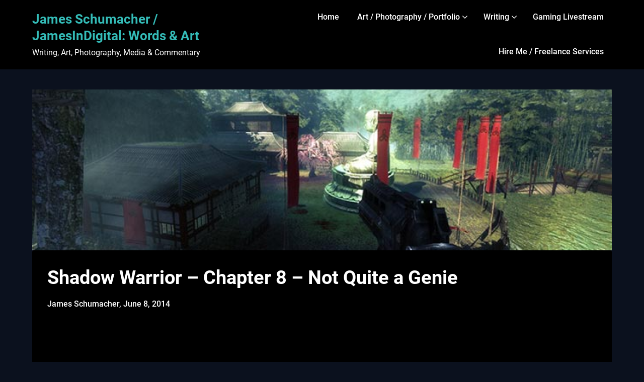

--- FILE ---
content_type: text/html; charset=UTF-8
request_url: https://www.jamesindigital.com/shadow-warrior-chapter-8-not-quite-a-genie/
body_size: 19878
content:
<!doctype html>
<html lang="en-US">

<head>
	<meta charset="UTF-8">
	<meta name="viewport" content="width=device-width, initial-scale=1">
	<link rel="profile" href="https://gmpg.org/xfn/11">
	<title>Shadow Warrior - Chapter 8 - Not Quite a Genie | JamesInDigital</title>
<meta name='robots' content='max-image-preview:large' />
<link rel='dns-prefetch' href='//www.jamesindigital.com' />
<link rel="alternate" type="application/rss+xml" title="James Schumacher / JamesInDigital: Words &amp; Art &raquo; Feed" href="https://www.jamesindigital.com/feed/" />
<link rel="alternate" type="application/rss+xml" title="James Schumacher / JamesInDigital: Words &amp; Art &raquo; Comments Feed" href="https://www.jamesindigital.com/comments/feed/" />
<link rel="alternate" type="application/rss+xml" title="James Schumacher / JamesInDigital: Words &amp; Art &raquo; Shadow Warrior &#8211; Chapter 8 &#8211; Not Quite a Genie Comments Feed" href="https://www.jamesindigital.com/shadow-warrior-chapter-8-not-quite-a-genie/feed/" />
<script type="text/javascript">
/* <![CDATA[ */
window._wpemojiSettings = {"baseUrl":"https:\/\/s.w.org\/images\/core\/emoji\/14.0.0\/72x72\/","ext":".png","svgUrl":"https:\/\/s.w.org\/images\/core\/emoji\/14.0.0\/svg\/","svgExt":".svg","source":{"concatemoji":"https:\/\/www.jamesindigital.com\/wp-includes\/js\/wp-emoji-release.min.js?ver=a0e228193ff91547b8f9dfc90fe3a59d"}};
/*! This file is auto-generated */
!function(i,n){var o,s,e;function c(e){try{var t={supportTests:e,timestamp:(new Date).valueOf()};sessionStorage.setItem(o,JSON.stringify(t))}catch(e){}}function p(e,t,n){e.clearRect(0,0,e.canvas.width,e.canvas.height),e.fillText(t,0,0);var t=new Uint32Array(e.getImageData(0,0,e.canvas.width,e.canvas.height).data),r=(e.clearRect(0,0,e.canvas.width,e.canvas.height),e.fillText(n,0,0),new Uint32Array(e.getImageData(0,0,e.canvas.width,e.canvas.height).data));return t.every(function(e,t){return e===r[t]})}function u(e,t,n){switch(t){case"flag":return n(e,"\ud83c\udff3\ufe0f\u200d\u26a7\ufe0f","\ud83c\udff3\ufe0f\u200b\u26a7\ufe0f")?!1:!n(e,"\ud83c\uddfa\ud83c\uddf3","\ud83c\uddfa\u200b\ud83c\uddf3")&&!n(e,"\ud83c\udff4\udb40\udc67\udb40\udc62\udb40\udc65\udb40\udc6e\udb40\udc67\udb40\udc7f","\ud83c\udff4\u200b\udb40\udc67\u200b\udb40\udc62\u200b\udb40\udc65\u200b\udb40\udc6e\u200b\udb40\udc67\u200b\udb40\udc7f");case"emoji":return!n(e,"\ud83e\udef1\ud83c\udffb\u200d\ud83e\udef2\ud83c\udfff","\ud83e\udef1\ud83c\udffb\u200b\ud83e\udef2\ud83c\udfff")}return!1}function f(e,t,n){var r="undefined"!=typeof WorkerGlobalScope&&self instanceof WorkerGlobalScope?new OffscreenCanvas(300,150):i.createElement("canvas"),a=r.getContext("2d",{willReadFrequently:!0}),o=(a.textBaseline="top",a.font="600 32px Arial",{});return e.forEach(function(e){o[e]=t(a,e,n)}),o}function t(e){var t=i.createElement("script");t.src=e,t.defer=!0,i.head.appendChild(t)}"undefined"!=typeof Promise&&(o="wpEmojiSettingsSupports",s=["flag","emoji"],n.supports={everything:!0,everythingExceptFlag:!0},e=new Promise(function(e){i.addEventListener("DOMContentLoaded",e,{once:!0})}),new Promise(function(t){var n=function(){try{var e=JSON.parse(sessionStorage.getItem(o));if("object"==typeof e&&"number"==typeof e.timestamp&&(new Date).valueOf()<e.timestamp+604800&&"object"==typeof e.supportTests)return e.supportTests}catch(e){}return null}();if(!n){if("undefined"!=typeof Worker&&"undefined"!=typeof OffscreenCanvas&&"undefined"!=typeof URL&&URL.createObjectURL&&"undefined"!=typeof Blob)try{var e="postMessage("+f.toString()+"("+[JSON.stringify(s),u.toString(),p.toString()].join(",")+"));",r=new Blob([e],{type:"text/javascript"}),a=new Worker(URL.createObjectURL(r),{name:"wpTestEmojiSupports"});return void(a.onmessage=function(e){c(n=e.data),a.terminate(),t(n)})}catch(e){}c(n=f(s,u,p))}t(n)}).then(function(e){for(var t in e)n.supports[t]=e[t],n.supports.everything=n.supports.everything&&n.supports[t],"flag"!==t&&(n.supports.everythingExceptFlag=n.supports.everythingExceptFlag&&n.supports[t]);n.supports.everythingExceptFlag=n.supports.everythingExceptFlag&&!n.supports.flag,n.DOMReady=!1,n.readyCallback=function(){n.DOMReady=!0}}).then(function(){return e}).then(function(){var e;n.supports.everything||(n.readyCallback(),(e=n.source||{}).concatemoji?t(e.concatemoji):e.wpemoji&&e.twemoji&&(t(e.twemoji),t(e.wpemoji)))}))}((window,document),window._wpemojiSettings);
/* ]]> */
</script>
<link rel='stylesheet' id='business-chat-boxed-css' href='https://www.jamesindigital.com/wp-content/themes/business-chat/css/boxed-theme-mode.css?ver=1.1' type='text/css' media='all and (min-width: 600px)' />
<style id='wp-emoji-styles-inline-css' type='text/css'>

	img.wp-smiley, img.emoji {
		display: inline !important;
		border: none !important;
		box-shadow: none !important;
		height: 1em !important;
		width: 1em !important;
		margin: 0 0.07em !important;
		vertical-align: -0.1em !important;
		background: none !important;
		padding: 0 !important;
	}
</style>
<link rel='stylesheet' id='wp-block-library-css' href='https://www.jamesindigital.com/wp-includes/css/dist/block-library/style.min.css?ver=a0e228193ff91547b8f9dfc90fe3a59d' type='text/css' media='all' />
<style id='auto-amazon-links-unit-style-inline-css' type='text/css'>
.aal-gutenberg-preview{max-height:400px;overflow:auto}

</style>
<style id='classic-theme-styles-inline-css' type='text/css'>
/*! This file is auto-generated */
.wp-block-button__link{color:#fff;background-color:#32373c;border-radius:9999px;box-shadow:none;text-decoration:none;padding:calc(.667em + 2px) calc(1.333em + 2px);font-size:1.125em}.wp-block-file__button{background:#32373c;color:#fff;text-decoration:none}
</style>
<style id='global-styles-inline-css' type='text/css'>
body{--wp--preset--color--black: #000000;--wp--preset--color--cyan-bluish-gray: #abb8c3;--wp--preset--color--white: #ffffff;--wp--preset--color--pale-pink: #f78da7;--wp--preset--color--vivid-red: #cf2e2e;--wp--preset--color--luminous-vivid-orange: #ff6900;--wp--preset--color--luminous-vivid-amber: #fcb900;--wp--preset--color--light-green-cyan: #7bdcb5;--wp--preset--color--vivid-green-cyan: #00d084;--wp--preset--color--pale-cyan-blue: #8ed1fc;--wp--preset--color--vivid-cyan-blue: #0693e3;--wp--preset--color--vivid-purple: #9b51e0;--wp--preset--gradient--vivid-cyan-blue-to-vivid-purple: linear-gradient(135deg,rgba(6,147,227,1) 0%,rgb(155,81,224) 100%);--wp--preset--gradient--light-green-cyan-to-vivid-green-cyan: linear-gradient(135deg,rgb(122,220,180) 0%,rgb(0,208,130) 100%);--wp--preset--gradient--luminous-vivid-amber-to-luminous-vivid-orange: linear-gradient(135deg,rgba(252,185,0,1) 0%,rgba(255,105,0,1) 100%);--wp--preset--gradient--luminous-vivid-orange-to-vivid-red: linear-gradient(135deg,rgba(255,105,0,1) 0%,rgb(207,46,46) 100%);--wp--preset--gradient--very-light-gray-to-cyan-bluish-gray: linear-gradient(135deg,rgb(238,238,238) 0%,rgb(169,184,195) 100%);--wp--preset--gradient--cool-to-warm-spectrum: linear-gradient(135deg,rgb(74,234,220) 0%,rgb(151,120,209) 20%,rgb(207,42,186) 40%,rgb(238,44,130) 60%,rgb(251,105,98) 80%,rgb(254,248,76) 100%);--wp--preset--gradient--blush-light-purple: linear-gradient(135deg,rgb(255,206,236) 0%,rgb(152,150,240) 100%);--wp--preset--gradient--blush-bordeaux: linear-gradient(135deg,rgb(254,205,165) 0%,rgb(254,45,45) 50%,rgb(107,0,62) 100%);--wp--preset--gradient--luminous-dusk: linear-gradient(135deg,rgb(255,203,112) 0%,rgb(199,81,192) 50%,rgb(65,88,208) 100%);--wp--preset--gradient--pale-ocean: linear-gradient(135deg,rgb(255,245,203) 0%,rgb(182,227,212) 50%,rgb(51,167,181) 100%);--wp--preset--gradient--electric-grass: linear-gradient(135deg,rgb(202,248,128) 0%,rgb(113,206,126) 100%);--wp--preset--gradient--midnight: linear-gradient(135deg,rgb(2,3,129) 0%,rgb(40,116,252) 100%);--wp--preset--font-size--small: 13px;--wp--preset--font-size--medium: 20px;--wp--preset--font-size--large: 36px;--wp--preset--font-size--x-large: 42px;--wp--preset--spacing--20: 0.44rem;--wp--preset--spacing--30: 0.67rem;--wp--preset--spacing--40: 1rem;--wp--preset--spacing--50: 1.5rem;--wp--preset--spacing--60: 2.25rem;--wp--preset--spacing--70: 3.38rem;--wp--preset--spacing--80: 5.06rem;--wp--preset--shadow--natural: 6px 6px 9px rgba(0, 0, 0, 0.2);--wp--preset--shadow--deep: 12px 12px 50px rgba(0, 0, 0, 0.4);--wp--preset--shadow--sharp: 6px 6px 0px rgba(0, 0, 0, 0.2);--wp--preset--shadow--outlined: 6px 6px 0px -3px rgba(255, 255, 255, 1), 6px 6px rgba(0, 0, 0, 1);--wp--preset--shadow--crisp: 6px 6px 0px rgba(0, 0, 0, 1);}:where(.is-layout-flex){gap: 0.5em;}:where(.is-layout-grid){gap: 0.5em;}body .is-layout-flow > .alignleft{float: left;margin-inline-start: 0;margin-inline-end: 2em;}body .is-layout-flow > .alignright{float: right;margin-inline-start: 2em;margin-inline-end: 0;}body .is-layout-flow > .aligncenter{margin-left: auto !important;margin-right: auto !important;}body .is-layout-constrained > .alignleft{float: left;margin-inline-start: 0;margin-inline-end: 2em;}body .is-layout-constrained > .alignright{float: right;margin-inline-start: 2em;margin-inline-end: 0;}body .is-layout-constrained > .aligncenter{margin-left: auto !important;margin-right: auto !important;}body .is-layout-constrained > :where(:not(.alignleft):not(.alignright):not(.alignfull)){max-width: var(--wp--style--global--content-size);margin-left: auto !important;margin-right: auto !important;}body .is-layout-constrained > .alignwide{max-width: var(--wp--style--global--wide-size);}body .is-layout-flex{display: flex;}body .is-layout-flex{flex-wrap: wrap;align-items: center;}body .is-layout-flex > *{margin: 0;}body .is-layout-grid{display: grid;}body .is-layout-grid > *{margin: 0;}:where(.wp-block-columns.is-layout-flex){gap: 2em;}:where(.wp-block-columns.is-layout-grid){gap: 2em;}:where(.wp-block-post-template.is-layout-flex){gap: 1.25em;}:where(.wp-block-post-template.is-layout-grid){gap: 1.25em;}.has-black-color{color: var(--wp--preset--color--black) !important;}.has-cyan-bluish-gray-color{color: var(--wp--preset--color--cyan-bluish-gray) !important;}.has-white-color{color: var(--wp--preset--color--white) !important;}.has-pale-pink-color{color: var(--wp--preset--color--pale-pink) !important;}.has-vivid-red-color{color: var(--wp--preset--color--vivid-red) !important;}.has-luminous-vivid-orange-color{color: var(--wp--preset--color--luminous-vivid-orange) !important;}.has-luminous-vivid-amber-color{color: var(--wp--preset--color--luminous-vivid-amber) !important;}.has-light-green-cyan-color{color: var(--wp--preset--color--light-green-cyan) !important;}.has-vivid-green-cyan-color{color: var(--wp--preset--color--vivid-green-cyan) !important;}.has-pale-cyan-blue-color{color: var(--wp--preset--color--pale-cyan-blue) !important;}.has-vivid-cyan-blue-color{color: var(--wp--preset--color--vivid-cyan-blue) !important;}.has-vivid-purple-color{color: var(--wp--preset--color--vivid-purple) !important;}.has-black-background-color{background-color: var(--wp--preset--color--black) !important;}.has-cyan-bluish-gray-background-color{background-color: var(--wp--preset--color--cyan-bluish-gray) !important;}.has-white-background-color{background-color: var(--wp--preset--color--white) !important;}.has-pale-pink-background-color{background-color: var(--wp--preset--color--pale-pink) !important;}.has-vivid-red-background-color{background-color: var(--wp--preset--color--vivid-red) !important;}.has-luminous-vivid-orange-background-color{background-color: var(--wp--preset--color--luminous-vivid-orange) !important;}.has-luminous-vivid-amber-background-color{background-color: var(--wp--preset--color--luminous-vivid-amber) !important;}.has-light-green-cyan-background-color{background-color: var(--wp--preset--color--light-green-cyan) !important;}.has-vivid-green-cyan-background-color{background-color: var(--wp--preset--color--vivid-green-cyan) !important;}.has-pale-cyan-blue-background-color{background-color: var(--wp--preset--color--pale-cyan-blue) !important;}.has-vivid-cyan-blue-background-color{background-color: var(--wp--preset--color--vivid-cyan-blue) !important;}.has-vivid-purple-background-color{background-color: var(--wp--preset--color--vivid-purple) !important;}.has-black-border-color{border-color: var(--wp--preset--color--black) !important;}.has-cyan-bluish-gray-border-color{border-color: var(--wp--preset--color--cyan-bluish-gray) !important;}.has-white-border-color{border-color: var(--wp--preset--color--white) !important;}.has-pale-pink-border-color{border-color: var(--wp--preset--color--pale-pink) !important;}.has-vivid-red-border-color{border-color: var(--wp--preset--color--vivid-red) !important;}.has-luminous-vivid-orange-border-color{border-color: var(--wp--preset--color--luminous-vivid-orange) !important;}.has-luminous-vivid-amber-border-color{border-color: var(--wp--preset--color--luminous-vivid-amber) !important;}.has-light-green-cyan-border-color{border-color: var(--wp--preset--color--light-green-cyan) !important;}.has-vivid-green-cyan-border-color{border-color: var(--wp--preset--color--vivid-green-cyan) !important;}.has-pale-cyan-blue-border-color{border-color: var(--wp--preset--color--pale-cyan-blue) !important;}.has-vivid-cyan-blue-border-color{border-color: var(--wp--preset--color--vivid-cyan-blue) !important;}.has-vivid-purple-border-color{border-color: var(--wp--preset--color--vivid-purple) !important;}.has-vivid-cyan-blue-to-vivid-purple-gradient-background{background: var(--wp--preset--gradient--vivid-cyan-blue-to-vivid-purple) !important;}.has-light-green-cyan-to-vivid-green-cyan-gradient-background{background: var(--wp--preset--gradient--light-green-cyan-to-vivid-green-cyan) !important;}.has-luminous-vivid-amber-to-luminous-vivid-orange-gradient-background{background: var(--wp--preset--gradient--luminous-vivid-amber-to-luminous-vivid-orange) !important;}.has-luminous-vivid-orange-to-vivid-red-gradient-background{background: var(--wp--preset--gradient--luminous-vivid-orange-to-vivid-red) !important;}.has-very-light-gray-to-cyan-bluish-gray-gradient-background{background: var(--wp--preset--gradient--very-light-gray-to-cyan-bluish-gray) !important;}.has-cool-to-warm-spectrum-gradient-background{background: var(--wp--preset--gradient--cool-to-warm-spectrum) !important;}.has-blush-light-purple-gradient-background{background: var(--wp--preset--gradient--blush-light-purple) !important;}.has-blush-bordeaux-gradient-background{background: var(--wp--preset--gradient--blush-bordeaux) !important;}.has-luminous-dusk-gradient-background{background: var(--wp--preset--gradient--luminous-dusk) !important;}.has-pale-ocean-gradient-background{background: var(--wp--preset--gradient--pale-ocean) !important;}.has-electric-grass-gradient-background{background: var(--wp--preset--gradient--electric-grass) !important;}.has-midnight-gradient-background{background: var(--wp--preset--gradient--midnight) !important;}.has-small-font-size{font-size: var(--wp--preset--font-size--small) !important;}.has-medium-font-size{font-size: var(--wp--preset--font-size--medium) !important;}.has-large-font-size{font-size: var(--wp--preset--font-size--large) !important;}.has-x-large-font-size{font-size: var(--wp--preset--font-size--x-large) !important;}
.wp-block-navigation a:where(:not(.wp-element-button)){color: inherit;}
:where(.wp-block-post-template.is-layout-flex){gap: 1.25em;}:where(.wp-block-post-template.is-layout-grid){gap: 1.25em;}
:where(.wp-block-columns.is-layout-flex){gap: 2em;}:where(.wp-block-columns.is-layout-grid){gap: 2em;}
.wp-block-pullquote{font-size: 1.5em;line-height: 1.6;}
</style>
<link rel='stylesheet' id='bwg_fonts-css' href='https://www.jamesindigital.com/wp-content/plugins/photo-gallery/css/bwg-fonts/fonts.css?ver=0.0.1' type='text/css' media='all' />
<link rel='stylesheet' id='sumoselect-css' href='https://www.jamesindigital.com/wp-content/plugins/photo-gallery/css/sumoselect.min.css?ver=3.4.6' type='text/css' media='all' />
<link rel='stylesheet' id='mCustomScrollbar-css' href='https://www.jamesindigital.com/wp-content/plugins/photo-gallery/css/jquery.mCustomScrollbar.min.css?ver=3.1.5' type='text/css' media='all' />
<link rel='stylesheet' id='bwg_googlefonts-css' href='https://fonts.googleapis.com/css?family=Ubuntu&#038;subset=greek,latin,greek-ext,vietnamese,cyrillic-ext,latin-ext,cyrillic' type='text/css' media='all' />
<link rel='stylesheet' id='bwg_frontend-css' href='https://www.jamesindigital.com/wp-content/plugins/photo-gallery/css/styles.min.css?ver=1.8.27' type='text/css' media='all' />
<link rel='stylesheet' id='amazon-auto-links-_common-css' href='https://www.jamesindigital.com/wp-content/plugins/amazon-auto-links/template/_common/style.min.css?ver=5.4.2' type='text/css' media='all' />
<link rel='stylesheet' id='amazon-auto-links-list-css' href='https://www.jamesindigital.com/wp-content/plugins/amazon-auto-links/template/list/style.min.css?ver=1.4.1' type='text/css' media='all' />
<link rel='stylesheet' id='dark-mode-blog-parent-style-css' href='https://www.jamesindigital.com/wp-content/themes/business-chat/style.css?ver=a0e228193ff91547b8f9dfc90fe3a59d' type='text/css' media='all' />
<link rel='stylesheet' id='dark-mode-blog-fonts-css' href='https://www.jamesindigital.com/wp-content/fonts/7509ff459e4dadd4bb9003a25e380557.css?ver=1.0' type='text/css' media='all' />
<link rel='stylesheet' id='business-chat-font-awesome-css' href='https://www.jamesindigital.com/wp-content/themes/business-chat/css/font-awesome.min.css?ver=a0e228193ff91547b8f9dfc90fe3a59d' type='text/css' media='all' />
<link rel='stylesheet' id='business-chat-style-css' href='https://www.jamesindigital.com/wp-content/themes/dark-mode-blog/style.css?ver=a0e228193ff91547b8f9dfc90fe3a59d' type='text/css' media='all' />
<link rel='stylesheet' id='business-chat-fonts-css' href='https://www.jamesindigital.com/wp-content/fonts/28f7e08ff88da2d6fc4ce356b2596d69.css?ver=1.0' type='text/css' media='all' />
<link rel='stylesheet' id='yarpp-thumbnails-css' href='https://www.jamesindigital.com/wp-content/plugins/yet-another-related-posts-plugin/style/styles_thumbnails.css?ver=5.30.10' type='text/css' media='all' />
<style id='yarpp-thumbnails-inline-css' type='text/css'>
.yarpp-thumbnails-horizontal .yarpp-thumbnail {width: 160px;height: 200px;margin: 5px;margin-left: 0px;}.yarpp-thumbnail > img, .yarpp-thumbnail-default {width: 150px;height: 150px;margin: 5px;}.yarpp-thumbnails-horizontal .yarpp-thumbnail-title {margin: 7px;margin-top: 0px;width: 150px;}.yarpp-thumbnail-default > img {min-height: 150px;min-width: 150px;}
</style>
<link rel='stylesheet' id='dashicons-css' href='https://www.jamesindigital.com/wp-includes/css/dashicons.min.css?ver=a0e228193ff91547b8f9dfc90fe3a59d' type='text/css' media='all' />
<link rel='stylesheet' id='wp-pointer-css' href='https://www.jamesindigital.com/wp-includes/css/wp-pointer.min.css?ver=a0e228193ff91547b8f9dfc90fe3a59d' type='text/css' media='all' />
<link rel='stylesheet' id='__EPYT__style-css' href='https://www.jamesindigital.com/wp-content/plugins/youtube-embed-plus/styles/ytprefs.min.css?ver=14.2.1.2' type='text/css' media='all' />
<style id='__EPYT__style-inline-css' type='text/css'>

                .epyt-gallery-thumb {
                        width: 33.333%;
                }
                
</style>
<script type="text/javascript" src="https://www.jamesindigital.com/wp-includes/js/jquery/jquery.min.js?ver=3.7.1" id="jquery-core-js"></script>
<script type="text/javascript" src="https://www.jamesindigital.com/wp-includes/js/jquery/jquery-migrate.min.js?ver=3.4.1" id="jquery-migrate-js"></script>
<script type="text/javascript" src="https://www.jamesindigital.com/wp-content/themes/business-chat/js/lib/colcade.js?ver=1.1" id="business-chat-colcade-masonry-js"></script>
<script type="text/javascript" src="https://www.jamesindigital.com/wp-content/plugins/photo-gallery/js/jquery.sumoselect.min.js?ver=3.4.6" id="sumoselect-js"></script>
<script type="text/javascript" src="https://www.jamesindigital.com/wp-content/plugins/photo-gallery/js/tocca.min.js?ver=2.0.9" id="bwg_mobile-js"></script>
<script type="text/javascript" src="https://www.jamesindigital.com/wp-content/plugins/photo-gallery/js/jquery.mCustomScrollbar.concat.min.js?ver=3.1.5" id="mCustomScrollbar-js"></script>
<script type="text/javascript" src="https://www.jamesindigital.com/wp-content/plugins/photo-gallery/js/jquery.fullscreen.min.js?ver=0.6.0" id="jquery-fullscreen-js"></script>
<script type="text/javascript" id="bwg_frontend-js-extra">
/* <![CDATA[ */
var bwg_objectsL10n = {"bwg_field_required":"field is required.","bwg_mail_validation":"This is not a valid email address.","bwg_search_result":"There are no images matching your search.","bwg_select_tag":"Select Tag","bwg_order_by":"Order By","bwg_search":"Search","bwg_show_ecommerce":"Show Ecommerce","bwg_hide_ecommerce":"Hide Ecommerce","bwg_show_comments":"Show Comments","bwg_hide_comments":"Hide Comments","bwg_restore":"Restore","bwg_maximize":"Maximize","bwg_fullscreen":"Fullscreen","bwg_exit_fullscreen":"Exit Fullscreen","bwg_search_tag":"SEARCH...","bwg_tag_no_match":"No tags found","bwg_all_tags_selected":"All tags selected","bwg_tags_selected":"tags selected","play":"Play","pause":"Pause","is_pro":"","bwg_play":"Play","bwg_pause":"Pause","bwg_hide_info":"Hide info","bwg_show_info":"Show info","bwg_hide_rating":"Hide rating","bwg_show_rating":"Show rating","ok":"Ok","cancel":"Cancel","select_all":"Select all","lazy_load":"0","lazy_loader":"https:\/\/www.jamesindigital.com\/wp-content\/plugins\/photo-gallery\/images\/ajax_loader.png","front_ajax":"0","bwg_tag_see_all":"see all tags","bwg_tag_see_less":"see less tags"};
/* ]]> */
</script>
<script type="text/javascript" src="https://www.jamesindigital.com/wp-content/plugins/photo-gallery/js/scripts.min.js?ver=1.8.27" id="bwg_frontend-js"></script>
<script type="text/javascript" id="__ytprefs__-js-extra">
/* <![CDATA[ */
var _EPYT_ = {"ajaxurl":"https:\/\/www.jamesindigital.com\/wp-admin\/admin-ajax.php","security":"98a778e56a","gallery_scrolloffset":"20","eppathtoscripts":"https:\/\/www.jamesindigital.com\/wp-content\/plugins\/youtube-embed-plus\/scripts\/","eppath":"https:\/\/www.jamesindigital.com\/wp-content\/plugins\/youtube-embed-plus\/","epresponsiveselector":"[\"iframe.__youtube_prefs__\",\"iframe[src*='youtube.com']\",\"iframe[src*='youtube-nocookie.com']\",\"iframe[data-ep-src*='youtube.com']\",\"iframe[data-ep-src*='youtube-nocookie.com']\",\"iframe[data-ep-gallerysrc*='youtube.com']\"]","epdovol":"1","version":"14.2.1.2","evselector":"iframe.__youtube_prefs__[src], iframe[src*=\"youtube.com\/embed\/\"], iframe[src*=\"youtube-nocookie.com\/embed\/\"]","ajax_compat":"","maxres_facade":"eager","ytapi_load":"light","pause_others":"","stopMobileBuffer":"1","facade_mode":"1","not_live_on_channel":"","vi_active":"","vi_js_posttypes":[]};
/* ]]> */
</script>
<script type="text/javascript" src="https://www.jamesindigital.com/wp-content/plugins/youtube-embed-plus/scripts/ytprefs.min.js?ver=14.2.1.2" id="__ytprefs__-js"></script>
<link rel="https://api.w.org/" href="https://www.jamesindigital.com/wp-json/" /><link rel="alternate" type="application/json" href="https://www.jamesindigital.com/wp-json/wp/v2/posts/7720" /><link rel="EditURI" type="application/rsd+xml" title="RSD" href="https://www.jamesindigital.com/xmlrpc.php?rsd" />
<link rel="alternate" type="application/json+oembed" href="https://www.jamesindigital.com/wp-json/oembed/1.0/embed?url=https%3A%2F%2Fwww.jamesindigital.com%2Fshadow-warrior-chapter-8-not-quite-a-genie%2F" />
<link rel="alternate" type="text/xml+oembed" href="https://www.jamesindigital.com/wp-json/oembed/1.0/embed?url=https%3A%2F%2Fwww.jamesindigital.com%2Fshadow-warrior-chapter-8-not-quite-a-genie%2F&#038;format=xml" />
<!-- SEO meta tags powered by SmartCrawl https://wpmudev.com/project/smartcrawl-wordpress-seo/ -->
<link rel="canonical" href="https://www.jamesindigital.com/shadow-warrior-chapter-8-not-quite-a-genie/" />
<script type="application/ld+json">{"@context":"https:\/\/schema.org","@graph":[{"@type":"Organization","@id":"https:\/\/www.jamesindigital.com\/#schema-personal-brand","url":"https:\/\/www.jamesindigital.com","name":"JamesInDigital","logo":{"@type":"ImageObject","@id":"https:\/\/www.jamesindigital.com\/#schema-personal-brand-logo","url":"https:\/\/www.jamesindigital.com\/wp-content\/uploads\/2023\/01\/James-InDigital2_Upscale_vectorized_Crop_V2_512x512.jpg","height":512,"width":512}},{"@type":"WebSite","@id":"https:\/\/www.jamesindigital.com\/#schema-website","url":"https:\/\/www.jamesindigital.com","name":"James Schumacher \/ JamesInDigital: Words & Art","encoding":"UTF-8","potentialAction":{"@type":"SearchAction","target":"https:\/\/www.jamesindigital.com\/search\/{search_term_string}\/","query-input":"required name=search_term_string"},"image":{"@type":"ImageObject","@id":"https:\/\/www.jamesindigital.com\/#schema-site-logo","url":"https:\/\/www.jamesindigital.com\/wp-content\/uploads\/2023\/01\/James-InDigital2_Upscale_vectorized_Crop_V2_512x512.jpg","height":512,"width":512}},{"@type":"BreadcrumbList","@id":"https:\/\/www.jamesindigital.com\/shadow-warrior-chapter-8-not-quite-a-genie?page&name=shadow-warrior-chapter-8-not-quite-a-genie\/#breadcrumb","itemListElement":[{"@type":"ListItem","position":1,"name":"Video Games","item":"https:\/\/www.jamesindigital.com\/category\/video-games\/"},{"@type":"ListItem","position":2,"name":"Shadow Warrior - Chapter 8 - Not Quite a Genie"}]},{"@type":"Person","@id":"https:\/\/www.jamesindigital.com\/author\/admin-2\/#schema-author","name":"James Schumacher","url":"https:\/\/www.jamesindigital.com\/author\/admin-2\/"},{"@type":"WebPage","@id":"https:\/\/www.jamesindigital.com\/shadow-warrior-chapter-8-not-quite-a-genie\/#schema-webpage","isPartOf":{"@id":"https:\/\/www.jamesindigital.com\/#schema-website"},"publisher":{"@id":"https:\/\/www.jamesindigital.com\/#schema-personal-brand"},"url":"https:\/\/www.jamesindigital.com\/shadow-warrior-chapter-8-not-quite-a-genie\/"},{"@type":"Article","mainEntityOfPage":{"@id":"https:\/\/www.jamesindigital.com\/shadow-warrior-chapter-8-not-quite-a-genie\/#schema-webpage"},"author":{"@id":"https:\/\/www.jamesindigital.com\/author\/admin-2\/#schema-author"},"publisher":{"@id":"https:\/\/www.jamesindigital.com\/#schema-personal-brand"},"dateModified":"2014-06-13T11:17:28","datePublished":"2014-06-08T02:59:22","headline":"Shadow Warrior - Chapter 8 - Not Quite a Genie | JamesInDigital","description":"","name":"Shadow Warrior &#8211; Chapter 8 &#8211; Not Quite a Genie","image":{"@type":"ImageObject","@id":"https:\/\/www.jamesindigital.com\/shadow-warrior-chapter-8-not-quite-a-genie\/#schema-article-image","url":"https:\/\/www.jamesindigital.com\/wp-content\/uploads\/2014\/06\/shadow-warrior-banner2.jpg","height":210,"width":672},"thumbnailUrl":"https:\/\/www.jamesindigital.com\/wp-content\/uploads\/2014\/06\/shadow-warrior-banner2.jpg"}]}</script>
<meta property="og:type" content="article" />
<meta property="og:url" content="https://www.jamesindigital.com/shadow-warrior-chapter-8-not-quite-a-genie/" />
<meta property="og:title" content="Shadow Warrior - Chapter 8 - Not Quite a Genie | JamesInDigital" />
<meta property="og:image" content="https://www.jamesindigital.com/wp-content/uploads/2014/06/shadow-warrior-banner2.jpg" />
<meta property="og:image:width" content="672" />
<meta property="og:image:height" content="210" />
<meta property="article:published_time" content="2014-06-08T02:59:22" />
<meta property="article:author" content="James Schumacher" />
<meta name="twitter:card" content="summary_large_image" />
<meta name="twitter:site" content="JamesInDgiital" />
<meta name="twitter:title" content="Shadow Warrior - Chapter 8 - Not Quite a Genie | JamesInDigital" />
<meta name="twitter:image" content="https://www.jamesindigital.com/wp-content/uploads/2014/06/shadow-warrior-banner2.jpg" />
<!-- /SEO -->
<style type='text/css' id='amazon-auto-links-button-css' data-version='5.4.2'>.amazon-auto-links-button.amazon-auto-links-button-default { background-image: -webkit-linear-gradient(top, #4997e5, #3f89ba);background-image: -moz-linear-gradient(top, #4997e5, #3f89ba);background-image: -ms-linear-gradient(top, #4997e5, #3f89ba);background-image: -o-linear-gradient(top, #4997e5, #3f89ba);background-image: linear-gradient(to bottom, #4997e5, #3f89ba);-webkit-border-radius: 4px;-moz-border-radius: 4px;border-radius: 4px;margin-left: auto;margin-right: auto;text-align: center;white-space: nowrap;color: #ffffff;font-size: 13px;text-shadow: 0 0 transparent;width: 100px;padding: 7px 8px 8px 8px;background: #3498db;border: solid #6891a5 1px;text-decoration: none;}.amazon-auto-links-button.amazon-auto-links-button-default:hover {background: #3cb0fd;background-image: -webkit-linear-gradient(top, #3cb0fd, #3498db);background-image: -moz-linear-gradient(top, #3cb0fd, #3498db);background-image: -ms-linear-gradient(top, #3cb0fd, #3498db);background-image: -o-linear-gradient(top, #3cb0fd, #3498db);background-image: linear-gradient(to bottom, #3cb0fd, #3498db);text-decoration: none;}.amazon-auto-links-button.amazon-auto-links-button-default > a {color: inherit; border-bottom: none;text-decoration: none; }.amazon-auto-links-button.amazon-auto-links-button-default > a:hover {color: inherit;}.amazon-auto-links-button > a, .amazon-auto-links-button > a:hover {-webkit-box-shadow: none;box-shadow: none;color: inherit;}div.amazon-auto-links-button {line-height: 1.3; }button.amazon-auto-links-button {white-space: nowrap;}.amazon-auto-links-button-link {text-decoration: none;}.amazon-auto-links-button-10325 { margin-right: auto; margin-left: auto; white-space: nowrap; text-align: center; display: inline-flex; justify-content: space-around; font-size: 13px; color: #000000; font-weight: 500; padding-top: 8px; padding-right: 16px; padding-bottom: 8px; padding-left: 16px; border-radius: 19px; border-color: #e8b500; border-width: 1px; background-color: #ffd814; transform: scale(0.98); border-style: solid; background-solid: solid; } .amazon-auto-links-button-10325 * { box-sizing: border-box; } .amazon-auto-links-button-10325 .button-icon { margin-right: auto; margin-left: auto; display: none; height: auto; border: solid 0; } .amazon-auto-links-button-10325 .button-icon > i { display: inline-block; width: 100%; height: 100%; } .amazon-auto-links-button-10325 .button-label { margin-top: 0px; margin-right: 32px; margin-bottom: 0px; margin-left: 32px; } .amazon-auto-links-button-10325 > * { align-items: center; display: inline-flex; vertical-align: middle; } .amazon-auto-links-button-10325:hover { transform: scale(1.0); filter: alpha(opacity=70); opacity: 0.7; }.amazon-auto-links-button-10326 { margin-right: auto; margin-left: auto; white-space: nowrap; text-align: center; display: inline-flex; justify-content: space-around; font-size: 13px; color: #000000; font-weight: 500; padding: 3px; border-radius: 4px; border-color: #c89411 #b0820f #99710d; border-width: 1px; background-color: #ecb21f; transform: scale(0.98); border-style: solid; background-image: linear-gradient(to bottom,#f8e3ad,#eeba37); } .amazon-auto-links-button-10326 * { box-sizing: border-box; } .amazon-auto-links-button-10326 .button-icon { margin-right: auto; margin-left: auto; display: none; height: auto; border: solid 0; } .amazon-auto-links-button-10326 .button-icon > i { display: inline-block; width: 100%; height: 100%; } .amazon-auto-links-button-10326 .button-icon-left { display: inline-flex; background-color: #2d2d2d; border-width: 1px; border-color: #0a0a0a; border-radius: 2px; margin: 0px; padding-top: 2px; padding-right: 2px; padding-bottom: 3px; padding-left: 2px; min-width: 25px; min-height: 25px; } .amazon-auto-links-button-10326 .button-icon-left > i { background-color: #ffffff; background-size: contain; background-position: center; background-repeat: no-repeat; -webkit-mask-image: url('https://www.jamesindigital.com/wp-content/plugins/amazon-auto-links/include/core/component/button/asset/image/icon/cart.svg'); mask-image: url('https://www.jamesindigital.com/wp-content/plugins/amazon-auto-links/include/core/component/button/asset/image/icon/cart.svg'); -webkit-mask-position: center center; mask-position: center center; -webkit-mask-repeat: no-repeat; mask-repeat: no-repeat; } .amazon-auto-links-button-10326 .button-label { margin-top: 0px; margin-right: 32px; margin-bottom: 0px; margin-left: 32px; } .amazon-auto-links-button-10326 > * { align-items: center; display: inline-flex; vertical-align: middle; } .amazon-auto-links-button-10326:hover { transform: scale(1.0); filter: alpha(opacity=70); opacity: 0.7; }.amazon-auto-links-button-10327 { display: block; margin-right: auto; margin-left: auto; position: relative; width: 176px; height: 28px; } .amazon-auto-links-button-10327 > img { height: unset; max-width: 100%; max-height: 100%; margin-right: auto; margin-left: auto; display: block; position: absolute; top: 50%; left: 50%; -ms-transform: translate(-50%, -50%); transform: translate(-50%, -50%); }.amazon-auto-links-button-10328 { display: block; margin-right: auto; margin-left: auto; position: relative; width: 148px; height: 79px; transform: scale(0.98); } .amazon-auto-links-button-10328:hover { transform: scale(1.0); } .amazon-auto-links-button-10328 > img { height: unset; max-width: 100%; max-height: 100%; margin-right: auto; margin-left: auto; display: block; position: absolute; top: 50%; left: 50%; -ms-transform: translate(-50%, -50%); transform: translate(-50%, -50%); } .amazon-auto-links-button-10328 > img:hover { filter: alpha(opacity=70); opacity: 0.7; }.amazon-auto-links-button-10323 { margin-right: auto; margin-left: auto; white-space: nowrap; text-align: center; display: inline-flex; justify-content: space-around; font-size: 13px; color: #ffffff; font-weight: 400; padding-top: 8px; padding-right: 16px; padding-bottom: 8px; padding-left: 16px; border-radius: 4px; border-color: #1f628d; border-width: 1px; background-color: #4997e5; transform: scale(0.98); border-style: none; background-solid: solid; } .amazon-auto-links-button-10323 * { box-sizing: border-box; } .amazon-auto-links-button-10323 .button-icon { margin-right: auto; margin-left: auto; display: none; height: auto; border: solid 0; } .amazon-auto-links-button-10323 .button-icon > i { display: inline-block; width: 100%; height: 100%; } .amazon-auto-links-button-10323 .button-icon-left { display: inline-flex; background-color: transparent; border-color: transparent; padding: 0px; margin: 0px; min-height: 17px; min-width: 17px; padding-top: 0px; padding-right: 0px; padding-bottom: 0px; padding-left: 0px; } .amazon-auto-links-button-10323 .button-icon-left > i { background-color: #ffffff; background-size: contain; background-position: center; background-repeat: no-repeat; -webkit-mask-image: url('https://www.jamesindigital.com/wp-content/plugins/amazon-auto-links/include/core/component/button/asset/image/icon/cart.svg'); mask-image: url('https://www.jamesindigital.com/wp-content/plugins/amazon-auto-links/include/core/component/button/asset/image/icon/cart.svg'); -webkit-mask-position: center center; mask-position: center center; -webkit-mask-repeat: no-repeat; mask-repeat: no-repeat; } .amazon-auto-links-button-10323 .button-label { margin-top: 0px; margin-right: 8px; margin-bottom: 0px; margin-left: 8px; } .amazon-auto-links-button-10323 > * { align-items: center; display: inline-flex; vertical-align: middle; } .amazon-auto-links-button-10323:hover { transform: scale(1.0); filter: alpha(opacity=70); opacity: 0.7; }.amazon-auto-links-button-10324 { margin-right: auto; margin-left: auto; white-space: nowrap; text-align: center; display: inline-flex; justify-content: space-around; font-size: 13px; color: #ffffff; font-weight: 400; padding-top: 8px; padding-right: 16px; padding-bottom: 8px; padding-left: 16px; border-radius: 0px; border-color: #1f628d; border-width: 1px; background-color: #0a0101; transform: scale(0.98); border-style: none; background-solid: solid; } .amazon-auto-links-button-10324 * { box-sizing: border-box; } .amazon-auto-links-button-10324 .button-icon { margin-right: auto; margin-left: auto; display: none; height: auto; border: solid 0; } .amazon-auto-links-button-10324 .button-icon > i { display: inline-block; width: 100%; height: 100%; } .amazon-auto-links-button-10324 .button-icon-left { display: inline-flex; background-color: transparent; border-color: transparent; padding: 0px; margin: 0px; min-height: 17px; min-width: 17px; padding-top: 0px; padding-right: 0px; padding-bottom: 0px; padding-left: 0px; } .amazon-auto-links-button-10324 .button-icon-left > i { background-color: #ffffff; background-size: contain; background-position: center; background-repeat: no-repeat; -webkit-mask-image: url('https://www.jamesindigital.com/wp-content/plugins/amazon-auto-links/include/core/component/button/asset/image/icon/cart.svg'); mask-image: url('https://www.jamesindigital.com/wp-content/plugins/amazon-auto-links/include/core/component/button/asset/image/icon/cart.svg'); -webkit-mask-position: center center; mask-position: center center; -webkit-mask-repeat: no-repeat; mask-repeat: no-repeat; } .amazon-auto-links-button-10324 .button-icon-right { display: inline-flex; background-color: #ffffff; border-color: transparent; margin: 0px; min-height: 17px; min-width: 17px; border-radius: 10px; padding-top: 0px; padding-right: 0px; padding-bottom: 0px; padding-left: 2px; } .amazon-auto-links-button-10324 .button-icon-right > i { background-color: #000000; background-size: contain; background-position: center; background-repeat: no-repeat; -webkit-mask-image: url('https://www.jamesindigital.com/wp-content/plugins/amazon-auto-links/include/core/component/button/asset/image/icon/controls-play.svg'); mask-image: url('https://www.jamesindigital.com/wp-content/plugins/amazon-auto-links/include/core/component/button/asset/image/icon/controls-play.svg'); -webkit-mask-position: center center; mask-position: center center; -webkit-mask-repeat: no-repeat; mask-repeat: no-repeat; } .amazon-auto-links-button-10324 .button-label { margin-top: 0px; margin-right: 16px; margin-bottom: 0px; margin-left: 16px; } .amazon-auto-links-button-10324 > * { align-items: center; display: inline-flex; vertical-align: middle; } .amazon-auto-links-button-10324:hover { transform: scale(1.0); filter: alpha(opacity=70); opacity: 0.7; }</style>		<script>
			document.documentElement.className = document.documentElement.className.replace('no-js', 'js');
		</script>
				<style>
			.no-js img.lazyload {
				display: none;
			}

			figure.wp-block-image img.lazyloading {
				min-width: 150px;
			}

						.lazyload, .lazyloading {
				opacity: 0;
			}

			.lazyloaded {
				opacity: 1;
				transition: opacity 400ms;
				transition-delay: 0ms;
			}

					</style>
				<style type="text/css">
			
			/**  */
			.custom-logo-link img {
				width: auto;
				max-height: 200px;
			}

			.add-blog-to-sidebar .all-blog-articles .blogposts-list {
				width: 100%;
				max-width: 100%;
			}

			.all-blog-articles article h2.entry-title {
				font-size: var(--font-secondary-large);
			}

			.business-chat-colcade-column {
				-webkit-box-flex: 1;
				-webkit-flex-grow: 1;
				-ms-flex-positive: 1;
				flex-grow: 1;
				margin-right: 2%;
			}

			.business-chat-colcade-column.business-chat-colcade-last {
				margin-right: 0;
			}

			.business-chat-colcade-column {
				max-width: 31%;
			}

			@media screen and (max-width: 1024px) {
				.business-chat-colcade-column {
					max-width: 48%;
				}

				.business-chat-colcade-column.business-chat-colcade-last {
					display: none;
				}
			}

			@media screen and (max-width: 600px) {
				.business-chat-colcade-column {
					max-width: 100%;
					margin-right: 0px;
				}

				.business-chat-colcade-column:not(.business-chat-colcade-first) {
					display: none !important;
				}

				.business-chat-colcade-column.business-chat-colcade-first {
					display: block !important;
				}
			}

			.blogposts-list .featured-thumbnail {
				height: 220px;
				background-size: cover;
				background-position: center;
			}

			.related-posts-posts .blogposts-list .featured-thumbnail {
				height: 220px;
			}

			.featured-thumbnail-cropped {
				height: 320px;
			}

			@media screen and (max-width: 1024px) {
				.featured-thumbnail-cropped {
					height: 300px;
				}
			}

			
			/** COLOR SCHEME & LAYOUT VARIABLES **/
			:root {
				--business-chat-logo-height: 200px;			}

			/**  **/
		</style>

<style type="text/css">.broken_link, a.broken_link {
	text-decoration: line-through;
}</style>		<style type="text/css">
			.site-title a,
			.site-description,
			.logofont,
			.site-title,
			.logodescription {
				color: #34bcb8;
			}

			.site-title a,
			.site-title,
			.site-description,
			.logodescription {
				color: #34bcb8;
			}

					</style>
<link rel="icon" href="https://www.jamesindigital.com/wp-content/uploads/2023/01/cropped-James-InDigital2_Upscale_vectorized_Crop_V2_512x512-32x32.jpg" sizes="32x32" />
<link rel="icon" href="https://www.jamesindigital.com/wp-content/uploads/2023/01/cropped-James-InDigital2_Upscale_vectorized_Crop_V2_512x512-192x192.jpg" sizes="192x192" />
<link rel="apple-touch-icon" href="https://www.jamesindigital.com/wp-content/uploads/2023/01/cropped-James-InDigital2_Upscale_vectorized_Crop_V2_512x512-180x180.jpg" />
<meta name="msapplication-TileImage" content="https://www.jamesindigital.com/wp-content/uploads/2023/01/cropped-James-InDigital2_Upscale_vectorized_Crop_V2_512x512-270x270.jpg" />
</head>

<body data-rsssl=1 class="post-template-default single single-post postid-7720 single-format-standard header-image">
		<a class="skip-link screen-reader-text" href="#content">Skip to content</a>

	<header id="masthead" class="sheader site-header clearfix">
		        <nav id="primary-site-navigation" class="primary-menu main-navigation clearfix">
                    <a href="#" class="nav-pull smenu-hide toggle-mobile-menu menu-toggle" aria-expanded="false">
                            <span class="logofont site-title">
                    James Schumacher / JamesInDigital: Words &amp; Art                </span>
                        <span class="navigation-icon-nav">
                <svg width="24" height="18" viewBox="0 0 24 18" fill="none" xmlns="http://www.w3.org/2000/svg">
                    <path d="M1.33301 1H22.6663" stroke="#2D2D2D" stroke-width="2" stroke-linecap="round" stroke-linejoin="round" />
                    <path d="M1.33301 9H22.6663" stroke="#2D2D2D" stroke-width="2" stroke-linecap="round" stroke-linejoin="round" />
                    <path d="M1.33301 17H22.6663" stroke="#2D2D2D" stroke-width="2" stroke-linecap="round" stroke-linejoin="round" />
                </svg>
            </span>
        </a>
            <div class="top-nav-wrapper">
                <div class="content-wrap">
                    <div class="header-content-container">
                        <div class="logo-container">
                            
                                

                                
                                    <a class="logofont site-title" href="https://www.jamesindigital.com/" rel="home">James Schumacher / JamesInDigital: Words &amp; Art</a>
                                                                            <p class="logodescription site-description">Writing, Art, Photography, Media &amp; Commentary</p>
                                    
                                                            </div>

                                <div class="center-main-menu">
                            <div class="menu-cleanmenu-container"><ul id="primary-menu" class="pmenu"><li id="menu-item-6708" class="menu-item menu-item-type-custom menu-item-object-custom menu-item-home menu-item-6708"><a href="https://www.jamesindigital.com">Home</a></li>
<li id="menu-item-6698" class="menu-item menu-item-type-post_type menu-item-object-page menu-item-has-children menu-item-6698"><a title="Art / Photography / Portfolio" href="https://www.jamesindigital.com/portfolio/">Art / Photography / Portfolio</a>
<ul class="sub-menu">
	<li id="menu-item-6699" class="menu-item menu-item-type-post_type menu-item-object-page menu-item-has-children menu-item-6699"><a href="https://www.jamesindigital.com/photography/">Photography</a>
	<ul class="sub-menu">
		<li id="menu-item-6701" class="menu-item menu-item-type-post_type menu-item-object-page menu-item-6701"><a href="https://www.jamesindigital.com/photography/oregon-waterfalls/">Oregon Waterfalls</a></li>
		<li id="menu-item-6700" class="menu-item menu-item-type-post_type menu-item-object-page menu-item-6700"><a href="https://www.jamesindigital.com/photography/oregon-coast-photos-summer-2010/">Oregon Coast Photos Summer 2010</a></li>
	</ul>
</li>
	<li id="menu-item-6702" class="menu-item menu-item-type-post_type menu-item-object-page menu-item-6702"><a href="https://www.jamesindigital.com/portfolio/3d-gnome-character-model-texture/">3D Model &#038; Texture- Gnome</a></li>
	<li id="menu-item-6703" class="menu-item menu-item-type-post_type menu-item-object-page menu-item-6703"><a href="https://www.jamesindigital.com/portfolio/demo-reel-2008/">Demo Reel &#8211; 2008</a></li>
	<li id="menu-item-6704" class="menu-item menu-item-type-post_type menu-item-object-page menu-item-6704"><a href="https://www.jamesindigital.com/portfolio/wip-misc/">Misc &#8211; Photoshop</a></li>
</ul>
</li>
<li id="menu-item-8976" class="menu-item menu-item-type-post_type menu-item-object-page menu-item-has-children menu-item-8976"><a href="https://www.jamesindigital.com/writing/">Writing</a>
<ul class="sub-menu">
	<li id="menu-item-6711" class="menu-item menu-item-type-post_type menu-item-object-page menu-item-6711"><a title="Tribute" href="https://www.jamesindigital.com/i-miss-my-grandfather/">Tribute</a></li>
	<li id="menu-item-6705" class="menu-item menu-item-type-post_type menu-item-object-page menu-item-6705"><a title="L.A. Noire Film Reviews" href="https://www.jamesindigital.com/la-noire-gold-film-reel-film-noir-reviews/">L.A. Noire Film Reviews</a></li>
	<li id="menu-item-6709" class="menu-item menu-item-type-post_type menu-item-object-page menu-item-6709"><a title="Fallout Fan Fiction" href="https://www.jamesindigital.com/fallout-new-vegas-stories/">Fallout Fan Fiction</a></li>
</ul>
</li>
<li id="menu-item-6710" class="menu-item menu-item-type-post_type menu-item-object-page menu-item-6710"><a title="Gaming Livestream" href="https://www.jamesindigital.com/live-gaming/">Gaming Livestream</a></li>
<li id="menu-item-6707" class="menu-item menu-item-type-post_type menu-item-object-page menu-item-6707"><a href="https://www.jamesindigital.com/hire-me-about-james-schumacher/">Hire Me / Freelance Services</a></li>
</ul></div>                                        </div>
                                            </div>
                </div>
        </nav>
		<div class="super-menu clearfix menu-offconvas-mobile-only">
			<div class="super-menu-inner">
				<div class="header-content-container">
					<div class="mob-logo-wrap">
																				
								<a class="logofont site-title" href="https://www.jamesindigital.com/" rel="home">James Schumacher / JamesInDigital: Words &amp; Art</a>
																	<p class="logodescription site-description">Writing, Art, Photography, Media &amp; Commentary</p>
								
													</div>


											<a href="#" class="nav-pull toggle-mobile-menu menu-toggle" aria-expanded="false">
							<span class="navigation-icon">
								<svg width="24" height="18" viewBox="0 0 24 18" fill="none" xmlns="http://www.w3.org/2000/svg">
									<path d="M1.33301 1H22.6663" stroke="#2D2D2D" stroke-width="2" stroke-linecap="round" stroke-linejoin="round" />
									<path d="M1.33301 9H22.6663" stroke="#2D2D2D" stroke-width="2" stroke-linecap="round" stroke-linejoin="round" />
									<path d="M1.33301 17H22.6663" stroke="#2D2D2D" stroke-width="2" stroke-linecap="round" stroke-linejoin="round" />
								</svg>
							</span>
						</a>
									</div>
			</div>
		</div>
	</header>

	
	<div class="content-wrap">


		<!-- Upper widgets -->
				<!-- / Upper widgets -->


	</div>


	
<div id="content" class="site-content clearfix">     <div class="content-wrap">
        <div id="primary" class="featured-content content-area fullwidth-area-blog">
            <main id="main" class="site-main">
                                    <div class="featured-thumbnail">
                        <div class="featured-thumbnail-cropped lazyload" style="background-image:inherit" data-bg-image="url(https://www.jamesindigital.com/wp-content/uploads/2014/06/shadow-warrior-banner2.jpg)">
                                                    </div>
                    </div>
                                
<article id="post-7720" class="posts-entry fbox post-7720 post type-post status-publish format-standard has-post-thumbnail hentry category-video-games tag-gaming tag-video tag-video-games-tag tag-youtube">
	<header class="entry-header">
		<h1 class="entry-title">Shadow Warrior &#8211; Chapter 8 &#8211; Not Quite a Genie</h1>					<div class="entry-meta">
				<div class="blog-data-wrapper">
					<div class='post-meta-inner-wrapper'>
																			<span class="post-author-data">
								James Schumacher, 														<span class="posted-on"><a href="https://www.jamesindigital.com/shadow-warrior-chapter-8-not-quite-a-genie/" rel="bookmark"><time class="entry-date published" datetime="2014-06-08T02:59:22-07:00">June 8, 2014</time><time class="updated" datetime="2014-06-13T11:17:28-07:00">June 13, 2014</time></a></span>														</span>
											</div>
				</div>
			</div><!-- .entry-meta -->
			</header><!-- .entry-header -->

	<div class="entry-content">
		<p><object width="640" height="360"><param name="movie" value="https://www.youtube.com/watch?v=um1yYC52YqA&#038;feature=youtube_gdata_player"></param><param name="wmode" value="transparent"></param><embed src="https://www.youtube.com/watch?v=um1yYC52YqA&#038;feature=youtube_gdata_player" type="application/x-shockwave-flash"   wmode="transparent" width="640" height="360"></embed></object></p>
<div style="clear: both;"></div>
<div class='amazon-auto-links'><div class="amazon-products-container-list amazon-unit-9812 unit-type-category" style="">
        <div class="amazon-product-container">
        <div class="amazon-auto-links-product">
    <div class="amazon-auto-links-product-image">
        <div class='amazon-product-thumbnail-container'><div class="amazon-product-thumbnail" style="max-width:160px;max-height:160px;width:160px">
    <a href="https://www.amazon.com/NHL-26-PlayStation-5/dp/B0FKCG5HLT/ref=zg_bsnr_g_videogames_d_sccl_17/136-7119505-9185544?psc=1&#038;tag=jamindigdigme-20" title="NHL 26 - PlayStation 5: " rel="nofollow noopener" target="_blank">
        <img decoding="async" src="https://images-na.ssl-images-amazon.com/images/I/81IbGsECHLL._AC_UL160_SR160,160_.jpg" alt="" style="max-height:160px" />
    </a>
</div></div>
    </div>
    <div class="amazon-auto-links-product-body">
        <h5 class="amazon-product-title">
<a href="https://www.amazon.com/NHL-26-PlayStation-5/dp/B0FKCG5HLT/ref=zg_bsnr_g_videogames_d_sccl_17/136-7119505-9185544?psc=1&#038;tag=jamindigdigme-20" title="NHL 26 - PlayStation 5: " rel="nofollow noopener" target="_blank">NHL 26 - PlayStation 5</a>
</h5>
        <div class='amazon-customer-rating-stars'><div class='crIFrameNumCustReviews' data-rating='47' data-review-count='47572' data-review-url='https://www.amazon.com/product-reviews/B0FKCG5HLT?tag=jamindigdigme-20'><span class='crAvgStars'><span class='review-stars'><a href='https://www.amazon.com/product-reviews/B0FKCG5HLT?tag=jamindigdigme-20' target='_blank' rel='nofollow noopener'><svg xmlns='http://www.w3.org/2000/svg' xmlns:xlink='http://www.w3.org/1999/xlink' viewBox='0 0 160 32' enable-background='new 0 0 160 32'><title>4.7 out of 5 stars</title><use xlink:href='#amazon-rating-stars' fill='url(#star-fill-gradient-47)' /><image src='https://images-na.ssl-images-amazon.com/images/G/01/x-locale/common/customer-reviews/stars-4-5.gif' /></svg></a></span><span class='review-count'>(<a href='https://www.amazon.com/product-reviews/B0FKCG5HLT?tag=jamindigdigme-20' target='_blank' rel='nofollow noopener'>47572</a>)</span></span></div></div>   <span class='amazon-prices'><span class='offered-price'>$29.99</span></span> <span class='amazon-product-updated-time' data-updated-timestamp='1764251374' data-updated-time='November 27, 2025 05:49 GMT -08:00'></span> <span class='pricing-disclaimer'>(as of November 27, 2025 05:49 GMT -08:00 - <a href='https://www.jamesindigital.com/shadow-warrior-chapter-8-not-quite-a-genie/' target='_blank' class='amazon-disclaimer-tooltip'>More info<span class='amazon-disclaimer-tooltip-content'><span class='amazon-disclaimer-tooltip-content-text'>Product prices and availability are accurate as of the date/time indicated and are subject to change. Any price and availability information displayed on [relevant Amazon Site(s), as applicable] at the time of purchase will apply to the purchase of this product.</span></span></a>)</span>
        
    </div>
</div>    </div>
        <div class="amazon-product-container">
        <div class="amazon-auto-links-product">
    <div class="amazon-auto-links-product-image">
        <div class='amazon-product-thumbnail-container'><div class="amazon-product-thumbnail" style="max-width:160px;max-height:160px;width:160px">
    <a href="https://www.amazon.com/PlayStation-Store-Gift-Card-Digital/dp/B00GAC1D2G/ref=zg_bs_g_videogames_d_sccl_6/136-7119505-9185544?psc=1&#038;tag=jamindigdigme-20" title="$10 -PlayStation Store Gift Card [Digital Code]: " rel="nofollow noopener" target="_blank">
        <img decoding="async" src="https://images-na.ssl-images-amazon.com/images/I/51NJ1p45r5L._AC_UL160_SR160,160_.jpg" alt="" style="max-height:160px" />
    </a>
</div></div>
    </div>
    <div class="amazon-auto-links-product-body">
        <h5 class="amazon-product-title">
<a href="https://www.amazon.com/PlayStation-Store-Gift-Card-Digital/dp/B00GAC1D2G/ref=zg_bs_g_videogames_d_sccl_6/136-7119505-9185544?psc=1&#038;tag=jamindigdigme-20" title="$10 -PlayStation Store Gift Card [Digital Code]: " rel="nofollow noopener" target="_blank">$10 -PlayStation Store Gift Card [Digital Code]</a>
</h5>
        <div class='amazon-customer-rating-stars'><div class='crIFrameNumCustReviews' data-rating='46' data-review-count='465273014' data-review-url='https://www.amazon.com/product-reviews/B00GAC1D2G?tag=jamindigdigme-20'><span class='crAvgStars'><span class='review-stars'><a href='https://www.amazon.com/product-reviews/B00GAC1D2G?tag=jamindigdigme-20' target='_blank' rel='nofollow noopener'><svg xmlns='http://www.w3.org/2000/svg' xmlns:xlink='http://www.w3.org/1999/xlink' viewBox='0 0 160 32' enable-background='new 0 0 160 32'><title>4.6 out of 5 stars</title><use xlink:href='#amazon-rating-stars' fill='url(#star-fill-gradient-46)' /><image src='https://images-na.ssl-images-amazon.com/images/G/01/x-locale/common/customer-reviews/stars-4-5.gif' /></svg></a></span><span class='review-count'>(<a href='https://www.amazon.com/product-reviews/B00GAC1D2G?tag=jamindigdigme-20' target='_blank' rel='nofollow noopener'>465273014</a>)</span></span></div></div>   <span class='amazon-prices'><span class='offered-price'>$10.00</span></span> <span class='amazon-product-updated-time' data-updated-timestamp='1764337835' data-updated-time='November 28, 2025 05:50 GMT -08:00'></span> <span class='pricing-disclaimer'>(as of November 28, 2025 05:50 GMT -08:00 - <a href='https://www.jamesindigital.com/shadow-warrior-chapter-8-not-quite-a-genie/' target='_blank' class='amazon-disclaimer-tooltip'>More info<span class='amazon-disclaimer-tooltip-content'><span class='amazon-disclaimer-tooltip-content-text'>Product prices and availability are accurate as of the date/time indicated and are subject to change. Any price and availability information displayed on [relevant Amazon Site(s), as applicable] at the time of purchase will apply to the purchase of this product.</span></span></a>)</span>
        
    </div>
</div>    </div>
        <div class="amazon-product-container">
        <div class="amazon-auto-links-product">
    <div class="amazon-auto-links-product-image">
        <div class='amazon-product-thumbnail-container'><div class="amazon-product-thumbnail" style="max-width:160px;max-height:160px;width:160px">
    <a href="https://www.amazon.com/GameSir-Controller-Wireless-Gamepad-PC-Triggers/dp/B0FD41XC3P/ref=zg_bsnr_g_videogames_d_sccl_28/136-7119505-9185544?psc=1&#038;tag=jamindigdigme-20" title="GameSir G7 Pro Wired Controller for Xbox Series X|S, Xbox One, Wireless Gamepad for PC&amp;Android with TMR Sticks, Hall Effect Analog Triggers, 1000Hz Polling Rate, 3.5mm Audio Jack - White: " rel="nofollow noopener" target="_blank">
        <img decoding="async" src="https://images-na.ssl-images-amazon.com/images/I/514-NZbcPZL._AC_UL160_SR160,160_.jpg" alt="" style="max-height:160px" />
    </a>
</div></div>
    </div>
    <div class="amazon-auto-links-product-body">
        <h5 class="amazon-product-title">
<a href="https://www.amazon.com/GameSir-Controller-Wireless-Gamepad-PC-Triggers/dp/B0FD41XC3P/ref=zg_bsnr_g_videogames_d_sccl_28/136-7119505-9185544?psc=1&#038;tag=jamindigdigme-20" title="GameSir G7 Pro Wired Controller for Xbox Series X|S, Xbox One, Wireless Gamepad for PC&amp;Android with TMR Sticks, Hall Effect Analog Triggers, 1000Hz Polling Rate, 3.5mm Audio Jack - White: " rel="nofollow noopener" target="_blank">GameSir G7 Pro Wired Controller for Xbox Series X|S, Xbox One, Wireless Gamepad for PC&amp;Android with TMR Sticks, Hall Effect Analog Triggers, 1000Hz Polling Rate, 3.5mm Audio Jack - White</a>
</h5>
        <div class='amazon-customer-rating-stars'><div class='crIFrameNumCustReviews' data-rating='44' data-review-count='445994' data-review-url='https://www.amazon.com/product-reviews/B0FD41XC3P?tag=jamindigdigme-20'><span class='crAvgStars'><span class='review-stars'><a href='https://www.amazon.com/product-reviews/B0FD41XC3P?tag=jamindigdigme-20' target='_blank' rel='nofollow noopener'><svg xmlns='http://www.w3.org/2000/svg' xmlns:xlink='http://www.w3.org/1999/xlink' viewBox='0 0 160 32' enable-background='new 0 0 160 32'><title>4.4 out of 5 stars</title><use xlink:href='#amazon-rating-stars' fill='url(#star-fill-gradient-44)' /><image src='https://images-na.ssl-images-amazon.com/images/G/01/x-locale/common/customer-reviews/stars-4-5.gif' /></svg></a></span><span class='review-count'>(<a href='https://www.amazon.com/product-reviews/B0FD41XC3P?tag=jamindigdigme-20' target='_blank' rel='nofollow noopener'>445994</a>)</span></span></div></div>   <span class='amazon-prices'><span class='offered-price'>$79.99</span></span> <span class='amazon-product-updated-time' data-updated-timestamp='1764251374' data-updated-time='November 27, 2025 05:49 GMT -08:00'></span> <span class='pricing-disclaimer'>(as of November 27, 2025 05:49 GMT -08:00 - <a href='https://www.jamesindigital.com/shadow-warrior-chapter-8-not-quite-a-genie/' target='_blank' class='amazon-disclaimer-tooltip'>More info<span class='amazon-disclaimer-tooltip-content'><span class='amazon-disclaimer-tooltip-content-text'>Product prices and availability are accurate as of the date/time indicated and are subject to change. Any price and availability information displayed on [relevant Amazon Site(s), as applicable] at the time of purchase will apply to the purchase of this product.</span></span></a>)</span>
        
    </div>
</div>    </div>
        <div class="amazon-product-container">
        <div class="amazon-auto-links-product">
    <div class="amazon-auto-links-product-image">
        <div class='amazon-product-thumbnail-container'><div class="amazon-product-thumbnail" style="max-width:160px;max-height:160px;width:160px">
    <a href="https://www.amazon.com/Stealth-Wireless-Multiplatform-Amplified-Headset-Nintendo/dp/B0CYWFH5Y9/ref=zg_bs_g_videogames_d_sccl_24/136-7119505-9185544?psc=1&#038;tag=jamindigdigme-20" title="Turtle Beach Stealth 600 Wireless Multiplatform Amplified Gaming Headset for Xbox Series X|S, Xbox One, PC, PS5, PS4, &amp; Mobile – Bluetooth, 80-Hr Battery, Noise-Cancelling Mic – Black: " rel="nofollow noopener" target="_blank">
        <img decoding="async" src="https://images-na.ssl-images-amazon.com/images/I/71gT17h5neL._AC_UL160_SR160,160_.jpg" alt="" style="max-height:160px" />
    </a>
</div></div>
    </div>
    <div class="amazon-auto-links-product-body">
        <h5 class="amazon-product-title">
<a href="https://www.amazon.com/Stealth-Wireless-Multiplatform-Amplified-Headset-Nintendo/dp/B0CYWFH5Y9/ref=zg_bs_g_videogames_d_sccl_24/136-7119505-9185544?psc=1&#038;tag=jamindigdigme-20" title="Turtle Beach Stealth 600 Wireless Multiplatform Amplified Gaming Headset for Xbox Series X|S, Xbox One, PC, PS5, PS4, &amp; Mobile – Bluetooth, 80-Hr Battery, Noise-Cancelling Mic – Black: " rel="nofollow noopener" target="_blank">Turtle Beach Stealth 600 Wireless Multiplatform Amplified Gaming Headset for Xbox Series X|S, Xbox One, PC, PS5, PS4, &amp; Mobile – Bluetooth, 80-Hr Battery, Noise-Cancelling Mic – Black</a>
</h5>
        <div class='amazon-customer-rating-stars'><div class='crIFrameNumCustReviews' data-rating='43' data-review-count='4354258' data-review-url='https://www.amazon.com/product-reviews/B0CYWFH5Y9?tag=jamindigdigme-20'><span class='crAvgStars'><span class='review-stars'><a href='https://www.amazon.com/product-reviews/B0CYWFH5Y9?tag=jamindigdigme-20' target='_blank' rel='nofollow noopener'><svg xmlns='http://www.w3.org/2000/svg' xmlns:xlink='http://www.w3.org/1999/xlink' viewBox='0 0 160 32' enable-background='new 0 0 160 32'><title>4.3 out of 5 stars</title><use xlink:href='#amazon-rating-stars' fill='url(#star-fill-gradient-43)' /><image src='https://images-na.ssl-images-amazon.com/images/G/01/x-locale/common/customer-reviews/stars-4-5.gif' /></svg></a></span><span class='review-count'>(<a href='https://www.amazon.com/product-reviews/B0CYWFH5Y9?tag=jamindigdigme-20' target='_blank' rel='nofollow noopener'>4354258</a>)</span></span></div></div>   <span class='amazon-prices'><span class='offered-price'>$88.99</span></span> <span class='amazon-product-updated-time' data-updated-timestamp='1764337835' data-updated-time='November 28, 2025 05:50 GMT -08:00'></span> <span class='pricing-disclaimer'>(as of November 28, 2025 05:50 GMT -08:00 - <a href='https://www.jamesindigital.com/shadow-warrior-chapter-8-not-quite-a-genie/' target='_blank' class='amazon-disclaimer-tooltip'>More info<span class='amazon-disclaimer-tooltip-content'><span class='amazon-disclaimer-tooltip-content-text'>Product prices and availability are accurate as of the date/time indicated and are subject to change. Any price and availability information displayed on [relevant Amazon Site(s), as applicable] at the time of purchase will apply to the purchase of this product.</span></span></a>)</span>
        
    </div>
</div>    </div>
        <div class="amazon-product-container">
        <div class="amazon-auto-links-product">
    <div class="amazon-auto-links-product-image">
        <div class='amazon-product-thumbnail-container'><div class="amazon-product-thumbnail" style="max-width:160px;max-height:160px;width:160px">
    <a href="https://www.amazon.com/Tomb-Raider-IV-VI-Remastered-Starring-Croft/dp/B0F95MGBCZ/ref=zg_bsnr_g_videogames_d_sccl_27/136-7119505-9185544?psc=1&#038;tag=jamindigdigme-20" title="Tomb Raider IV-VI Remastered Starring Lara Croft: Deluxe Edition - PlayStation 5: " rel="nofollow noopener" target="_blank">
        <img decoding="async" src="https://images-na.ssl-images-amazon.com/images/I/81dcbDALQmL._AC_UL160_SR160,160_.jpg" alt="" style="max-height:160px" />
    </a>
</div></div>
    </div>
    <div class="amazon-auto-links-product-body">
        <h5 class="amazon-product-title">
<a href="https://www.amazon.com/Tomb-Raider-IV-VI-Remastered-Starring-Croft/dp/B0F95MGBCZ/ref=zg_bsnr_g_videogames_d_sccl_27/136-7119505-9185544?psc=1&#038;tag=jamindigdigme-20" title="Tomb Raider IV-VI Remastered Starring Lara Croft: Deluxe Edition - PlayStation 5: " rel="nofollow noopener" target="_blank">Tomb Raider IV-VI Remastered Starring Lara Croft: Deluxe Edition - PlayStation 5</a>
</h5>
        <div class='amazon-customer-rating-stars'><div class='crIFrameNumCustReviews' data-rating='46' data-review-count='46522' data-review-url='https://www.amazon.com/product-reviews/B0F95MGBCZ?tag=jamindigdigme-20'><span class='crAvgStars'><span class='review-stars'><a href='https://www.amazon.com/product-reviews/B0F95MGBCZ?tag=jamindigdigme-20' target='_blank' rel='nofollow noopener'><svg xmlns='http://www.w3.org/2000/svg' xmlns:xlink='http://www.w3.org/1999/xlink' viewBox='0 0 160 32' enable-background='new 0 0 160 32'><title>4.6 out of 5 stars</title><use xlink:href='#amazon-rating-stars' fill='url(#star-fill-gradient-46)' /><image src='https://images-na.ssl-images-amazon.com/images/G/01/x-locale/common/customer-reviews/stars-4-5.gif' /></svg></a></span><span class='review-count'>(<a href='https://www.amazon.com/product-reviews/B0F95MGBCZ?tag=jamindigdigme-20' target='_blank' rel='nofollow noopener'>46522</a>)</span></span></div></div>   <span class='amazon-prices'><span class='offered-price'>$29.99</span></span> <span class='amazon-product-updated-time' data-updated-timestamp='1764251374' data-updated-time='November 27, 2025 05:49 GMT -08:00'></span> <span class='pricing-disclaimer'>(as of November 27, 2025 05:49 GMT -08:00 - <a href='https://www.jamesindigital.com/shadow-warrior-chapter-8-not-quite-a-genie/' target='_blank' class='amazon-disclaimer-tooltip'>More info<span class='amazon-disclaimer-tooltip-content'><span class='amazon-disclaimer-tooltip-content-text'>Product prices and availability are accurate as of the date/time indicated and are subject to change. Any price and availability information displayed on [relevant Amazon Site(s), as applicable] at the time of purchase will apply to the purchase of this product.</span></span></a>)</span>
        
    </div>
</div>    </div>
    
</div><!-- Rendered with Auto Amazon Links by miunosoft --><div class='amazon-auto-links-credit' style='width: 100%;'><span style='margin:1em 0.4em;float:right;clear:both;background-image:inherit;background-repeat:no-repeat;background-position: 0 50%;padding-left:20px;font-size: smaller' data-bg-image='url(https://www.jamesindigital.com/wp-content/plugins/amazon-auto-links/include/core/main/asset/image/icon/menu_icon_16x16.png)' class='lazyload'><a href='https://www.jamesindigital.com?productlink=vendor' title='Formerly, Amazon Auto Links. The plugin generates links of Amazon products just coming out today. You just pick categories and they appear even in JavaScript disabled browsers.' rel='author' target='_blank' style='border:none'>Auto Amazon Links</a></span></div></div><div class='yarpp yarpp-related yarpp-related-website yarpp-template-thumbnails'>
<!-- YARPP Thumbnails -->
<h3>Related posts:</h3>
<div class="yarpp-thumbnails-horizontal">
<a class='yarpp-thumbnail' rel='norewrite' href='https://www.jamesindigital.com/fall-2011-game-releases-september/' title='Game Releases Fall 2011 &#8211; September'>
<img width="150" height="150" data-src="https://www.jamesindigital.com/wp-content/uploads/2011/09/splinter-cell-hd-trilogy-cover-150x150.jpg" class="attachment-thumbnail size-thumbnail wp-post-image lazyload" alt="Splinter Cell Trilogy HD Pre-order" data-pin-nopin="true" src="[data-uri]" style="--smush-placeholder-width: 150px; --smush-placeholder-aspect-ratio: 150/150;" /><noscript><img width="150" height="150" src="https://www.jamesindigital.com/wp-content/uploads/2011/09/splinter-cell-hd-trilogy-cover-150x150.jpg" class="attachment-thumbnail size-thumbnail wp-post-image" alt="Splinter Cell Trilogy HD Pre-order" data-pin-nopin="true" /></noscript><span class="yarpp-thumbnail-title">Game Releases Fall 2011 &#8211; September</span></a>
<a class='yarpp-thumbnail' rel='norewrite' href='https://www.jamesindigital.com/fall-2011-game-releases-october/' title='Game Releases Fall 2011 &#8211; October'>
<img width="150" height="150" data-src="https://www.jamesindigital.com/wp-content/uploads/2011/09/Dark-Souls-games-poster-150x150.jpg" class="attachment-thumbnail size-thumbnail wp-post-image lazyload" alt="Dark Souls PS3" data-pin-nopin="true" src="[data-uri]" style="--smush-placeholder-width: 150px; --smush-placeholder-aspect-ratio: 150/150;" /><noscript><img width="150" height="150" src="https://www.jamesindigital.com/wp-content/uploads/2011/09/Dark-Souls-games-poster-150x150.jpg" class="attachment-thumbnail size-thumbnail wp-post-image" alt="Dark Souls PS3" data-pin-nopin="true" /></noscript><span class="yarpp-thumbnail-title">Game Releases Fall 2011 &#8211; October</span></a>
<a class='yarpp-thumbnail' rel='norewrite' href='https://www.jamesindigital.com/fall-2011-game-releases-october-11/' title='Game Releases Fall 2011 &#8211; October Continued'>
<img width="150" height="150" data-src="https://www.jamesindigital.com/wp-content/uploads/2011/10/Ace-Combat-Assault-Horizon-Ps3-cover-150x150.jpg" class="attachment-thumbnail size-thumbnail wp-post-image lazyload" alt="Ace Combat Assault Horizon Cover" data-pin-nopin="true" src="[data-uri]" style="--smush-placeholder-width: 150px; --smush-placeholder-aspect-ratio: 150/150;" /><noscript><img width="150" height="150" src="https://www.jamesindigital.com/wp-content/uploads/2011/10/Ace-Combat-Assault-Horizon-Ps3-cover-150x150.jpg" class="attachment-thumbnail size-thumbnail wp-post-image" alt="Ace Combat Assault Horizon Cover" data-pin-nopin="true" /></noscript><span class="yarpp-thumbnail-title">Game Releases Fall 2011 &#8211; October Continued</span></a>
<a class='yarpp-thumbnail' rel='norewrite' href='https://www.jamesindigital.com/body-and-soul-1947-film-review-l-a-noire/' title='Body and Soul (1947) &#8211; L.A. Noire Gold Film Reel Series'>
<img width="150" height="150" data-src="https://www.jamesindigital.com/wp-content/uploads/2011/07/body-and-sould-1947-still-150x150.jpg" class="attachment-thumbnail size-thumbnail wp-post-image lazyload" alt="Body and Soul John Garfield" data-pin-nopin="true" data-srcset="https://www.jamesindigital.com/wp-content/uploads/2011/07/body-and-sould-1947-still-150x150.jpg 150w, https://www.jamesindigital.com/wp-content/uploads/2011/07/body-and-sould-1947-still-120x120.jpg 120w" data-sizes="(max-width: 150px) 100vw, 150px" src="[data-uri]" style="--smush-placeholder-width: 150px; --smush-placeholder-aspect-ratio: 150/150;" /><noscript><img width="150" height="150" src="https://www.jamesindigital.com/wp-content/uploads/2011/07/body-and-sould-1947-still-150x150.jpg" class="attachment-thumbnail size-thumbnail wp-post-image" alt="Body and Soul John Garfield" data-pin-nopin="true" srcset="https://www.jamesindigital.com/wp-content/uploads/2011/07/body-and-sould-1947-still-150x150.jpg 150w, https://www.jamesindigital.com/wp-content/uploads/2011/07/body-and-sould-1947-still-120x120.jpg 120w" sizes="(max-width: 150px) 100vw, 150px" /></noscript><span class="yarpp-thumbnail-title">Body and Soul (1947) &#8211; L.A. Noire Gold Film Reel Series</span></a>
<a class='yarpp-thumbnail' rel='norewrite' href='https://www.jamesindigital.com/prince-of-persia-forgotten-sands-review-bond-bloodstone-review/' title='Forgotten Sands and Bloodstones'>
<img width="150" height="150" data-src="https://www.jamesindigital.com/wp-content/uploads/2011/07/ForgottenSands-150x150.jpg" class="attachment-thumbnail size-thumbnail wp-post-image lazyload" alt="Prince of Persian Forgotten Sands Box Art" data-pin-nopin="true" data-srcset="https://www.jamesindigital.com/wp-content/uploads/2011/07/ForgottenSands-150x150.jpg 150w, https://www.jamesindigital.com/wp-content/uploads/2011/07/ForgottenSands-120x120.jpg 120w" data-sizes="(max-width: 150px) 100vw, 150px" src="[data-uri]" style="--smush-placeholder-width: 150px; --smush-placeholder-aspect-ratio: 150/150;" /><noscript><img width="150" height="150" src="https://www.jamesindigital.com/wp-content/uploads/2011/07/ForgottenSands-150x150.jpg" class="attachment-thumbnail size-thumbnail wp-post-image" alt="Prince of Persian Forgotten Sands Box Art" data-pin-nopin="true" srcset="https://www.jamesindigital.com/wp-content/uploads/2011/07/ForgottenSands-150x150.jpg 150w, https://www.jamesindigital.com/wp-content/uploads/2011/07/ForgottenSands-120x120.jpg 120w" sizes="(max-width: 150px) 100vw, 150px" /></noscript><span class="yarpp-thumbnail-title">Forgotten Sands and Bloodstones</span></a>
<a class='yarpp-thumbnail' rel='norewrite' href='https://www.jamesindigital.com/rockstar-news-max-payne-3-and-l-a-noire-pc/' title='Rockstar News &#8211; Max Payne 3 and L.A. Noire PC'>
<img width="150" height="150" data-src="https://www.jamesindigital.com/wp-content/uploads/2012/10/max-payne-3_icon-256x198-150x150.jpg" class="attachment-thumbnail size-thumbnail wp-post-image lazyload" alt="" data-pin-nopin="true" src="[data-uri]" style="--smush-placeholder-width: 150px; --smush-placeholder-aspect-ratio: 150/150;" /><noscript><img width="150" height="150" src="https://www.jamesindigital.com/wp-content/uploads/2012/10/max-payne-3_icon-256x198-150x150.jpg" class="attachment-thumbnail size-thumbnail wp-post-image" alt="" data-pin-nopin="true" /></noscript><span class="yarpp-thumbnail-title">Rockstar News &#8211; Max Payne 3 and L.A. Noire PC</span></a>
</div>
</div>
			<div class="category-and-tags">
				<a href="https://www.jamesindigital.com/category/video-games/" rel="category tag">Video Games</a>									<a href="https://www.jamesindigital.com/tag/gaming/" rel="tag">gaming</a><a href="https://www.jamesindigital.com/tag/video/" rel="tag">video</a><a href="https://www.jamesindigital.com/tag/video-games-tag/" rel="tag">video games</a><a href="https://www.jamesindigital.com/tag/youtube/" rel="tag">youtube</a>							</div>
		

	</div><!-- .entry-content -->
</article><!-- #post-7720 -->
	<nav class="navigation post-navigation" aria-label="Posts">
		<h2 class="screen-reader-text">Post navigation</h2>
		<div class="nav-links"><div class="nav-previous"><a href="https://www.jamesindigital.com/daggerfall-intro/" rel="prev">Previous post</a></div><div class="nav-next"><a href="https://www.jamesindigital.com/murdered-soul-suspect-part-8-drowned/" rel="next">Next post</a></div></div>
	</nav>
<div id="comments" class="fbox comments-area">
    	<div id="respond" class="comment-respond">
		<h3 id="reply-title" class="comment-reply-title">Leave a Reply <small><a rel="nofollow" id="cancel-comment-reply-link" href="/shadow-warrior-chapter-8-not-quite-a-genie/#respond" style="display:none;">Cancel reply</a></small></h3><form action="https://www.jamesindigital.com/wp-comments-post.php" method="post" id="commentform" class="comment-form" novalidate><p class="comment-notes"><span id="email-notes">Your email address will not be published.</span> <span class="required-field-message">Required fields are marked <span class="required">*</span></span></p><p class="comment-form-comment"><label for="comment">Comment <span class="required">*</span></label> <textarea id="comment" name="comment" cols="45" rows="8" maxlength="65525" required></textarea></p><p class="comment-form-author"><label for="author">Name <span class="required">*</span></label> <input id="author" name="author" type="text" value="" size="30" maxlength="245" autocomplete="name" required /></p>
<p class="comment-form-email"><label for="email">Email <span class="required">*</span></label> <input id="email" name="email" type="email" value="" size="30" maxlength="100" aria-describedby="email-notes" autocomplete="email" required /></p>
<p class="comment-form-url"><label for="url">Website</label> <input id="url" name="url" type="url" value="" size="30" maxlength="200" autocomplete="url" /></p>
<p class="comment-form-cookies-consent"><input id="wp-comment-cookies-consent" name="wp-comment-cookies-consent" type="checkbox" value="yes" /> <label for="wp-comment-cookies-consent">Save my name, email, and website in this browser for the next time I comment.</label></p>
<p class="form-submit"><input name="submit" type="submit" id="submit" class="submit" value="Post Comment" /> <input type='hidden' name='comment_post_ID' value='7720' id='comment_post_ID' />
<input type='hidden' name='comment_parent' id='comment_parent' value='0' />
</p><p style="display: none;"><input type="hidden" id="akismet_comment_nonce" name="akismet_comment_nonce" value="170c8b9105" /></p><p style="display: none !important;" class="akismet-fields-container" data-prefix="ak_"><label>&#916;<textarea name="ak_hp_textarea" cols="45" rows="8" maxlength="100"></textarea></label><input type="hidden" id="ak_js_1" name="ak_js" value="165"/><script>document.getElementById( "ak_js_1" ).setAttribute( "value", ( new Date() ).getTime() );</script></p></form>	</div><!-- #respond -->
	<p class="akismet_comment_form_privacy_notice">This site uses Akismet to reduce spam. <a href="https://akismet.com/privacy/" target="_blank" rel="nofollow noopener">Learn how your comment data is processed.</a></p>
</div><!-- #comments -->
            </main><!-- #main -->
        </div><!-- #primary -->

        
    </div>
</div><!-- #content -->



<footer id="colophon" class="site-footer clearfix">


			<div class="content-wrap">
			<div class="site-footer-widget-area">
				<section id="block-2" class="widget widget_block widget_text">
<p>Amazon Disclosure - James Schumacher / JamesInDigital is a participant in the Amazon Services LLC Associates Program, an affiliate advertising program designed to provide a means for sites to earn commission fees by advertising and linking to the following web site: JamesInDigital.com</p>
</section>			</div>
		</div>

	

	<div class="site-info">
		&copy;2025 James Schumacher / JamesInDigital: Words &amp; Art		<span class="footer-info-right">
			 | WordPress Theme by <a href="https://superbthemes.com/" rel="nofollow noopener"> SuperbThemes</a>
		</span>
	</div><!-- .site-info -->

</footer><!-- #colophon -->


<div id="smobile-menu" class="mobile-only"></div>
<div id="mobile-menu-overlay"></div>

<link rel='stylesheet' id='yarppRelatedCss-css' href='https://www.jamesindigital.com/wp-content/plugins/yet-another-related-posts-plugin/style/related.css?ver=5.30.10' type='text/css' media='all' />
<script type="text/javascript" id="aal-ajax-unit-loading-js-extra">
/* <![CDATA[ */
var aalAjaxUnitLoading = {"ajaxURL":"https:\/\/www.jamesindigital.com\/wp-json\/wp\/v2\/aal_ajax_unit_loading","spinnerURL":"https:\/\/www.jamesindigital.com\/wp-admin\/images\/loading.gif","nonce":"067a37fb86","delay":"0","messages":{"ajax_error":"Failed to load product links."},"term_id":"0","author_name":"","page_type":"singular","post_id":"7720","REQUEST":{"s":""}};
/* ]]> */
</script>
<script type="text/javascript" src="https://www.jamesindigital.com/wp-content/plugins/amazon-auto-links/include/core/component/unit/asset/js/ajax-unit-loading.min.js?ver=a0e228193ff91547b8f9dfc90fe3a59d" id="aal-ajax-unit-loading-js"></script>
<script type="text/javascript" src="https://www.jamesindigital.com/wp-content/themes/business-chat/js/colcade-init.js?ver=1.1" id="business-chat-colcade-masonry-init-js"></script>
<script type="text/javascript" src="https://www.jamesindigital.com/wp-content/themes/business-chat/js/search-bar.js?ver=1.1" id="business-chat-search-bar-js"></script>
<script type="text/javascript" src="https://www.jamesindigital.com/wp-content/themes/business-chat/js/navigation.js?ver=20170823" id="business-chat-navigation-js"></script>
<script type="text/javascript" src="https://www.jamesindigital.com/wp-content/themes/business-chat/js/skip-link-focus-fix.js?ver=20170823" id="business-chat-skip-link-focus-fix-js"></script>
<script type="text/javascript" src="https://www.jamesindigital.com/wp-content/themes/business-chat/js/script.js?ver=20160720" id="business-chat-script-js"></script>
<script type="text/javascript" src="https://www.jamesindigital.com/wp-content/themes/business-chat/js/accessibility.js?ver=20160720" id="business-chat-accessibility-js"></script>
<script type="text/javascript" src="https://www.jamesindigital.com/wp-includes/js/comment-reply.min.js?ver=a0e228193ff91547b8f9dfc90fe3a59d" id="comment-reply-js" async="async" data-wp-strategy="async"></script>
<script type="text/javascript" src="https://www.jamesindigital.com/wp-includes/js/jquery/ui/core.min.js?ver=1.13.2" id="jquery-ui-core-js"></script>
<script type="text/javascript" src="https://www.jamesindigital.com/wp-includes/js/dist/vendor/wp-polyfill-inert.min.js?ver=3.1.2" id="wp-polyfill-inert-js"></script>
<script type="text/javascript" src="https://www.jamesindigital.com/wp-includes/js/dist/vendor/regenerator-runtime.min.js?ver=0.14.0" id="regenerator-runtime-js"></script>
<script type="text/javascript" src="https://www.jamesindigital.com/wp-includes/js/dist/vendor/wp-polyfill.min.js?ver=3.15.0" id="wp-polyfill-js"></script>
<script type="text/javascript" src="https://www.jamesindigital.com/wp-includes/js/dist/hooks.min.js?ver=c6aec9a8d4e5a5d543a1" id="wp-hooks-js"></script>
<script type="text/javascript" src="https://www.jamesindigital.com/wp-includes/js/dist/i18n.min.js?ver=7701b0c3857f914212ef" id="wp-i18n-js"></script>
<script type="text/javascript" id="wp-i18n-js-after">
/* <![CDATA[ */
wp.i18n.setLocaleData( { 'text direction\u0004ltr': [ 'ltr' ] } );
/* ]]> */
</script>
<script type="text/javascript" src="https://www.jamesindigital.com/wp-includes/js/wp-pointer.min.js?ver=a0e228193ff91547b8f9dfc90fe3a59d" id="wp-pointer-js"></script>
<script type="text/javascript" src="https://www.jamesindigital.com/wp-content/plugins/amazon-auto-links/include/core/main/asset/js/pointer-tooltip.min.js?ver=5.4.2" id="aal-pointer-tooltip-js"></script>
<script type="text/javascript" src="https://www.jamesindigital.com/wp-content/plugins/amazon-auto-links/template/_common/js/product-tooltip.min.js?ver=1.0.0" id="aal-product-tooltip-js"></script>
<script type="text/javascript" src="https://www.jamesindigital.com/wp-content/plugins/amazon-auto-links/template/_common/js/product-image-preview.min.js?ver=1.0.0" id="aal-image-preview-js"></script>
<script type="text/javascript" src="https://www.jamesindigital.com/wp-content/plugins/wp-smushit/app/assets/js/smush-lazy-load.min.js?ver=3.16.5" id="smush-lazy-load-js"></script>
<script type="text/javascript" id="aal-geo-resolver-js-extra">
/* <![CDATA[ */
var aalGeoResolver = {"ajaxURL":"https:\/\/www.jamesindigital.com\/wp-admin\/admin-ajax.php","actionHookSuffix":"aal_action_resolve_ip_geolocation","nonce":"6e384b6690","spinnerURL":"https:\/\/www.jamesindigital.com\/wp-admin\/images\/loading.gif","pluginName":"Auto Amazon Links","debugMode":"","defaultLocale":"US","availableLocales":{"US":{"locale":"US","associateID":"jamindigdigme-20","searchURL":"https:\/\/www.amazon.com\/s?tag=jamindigdigme-20&k=","domain":"www.amazon.com"}},"queryKey":"productlink","apiProviders":{"cloudflare":{"endpoint":"https:\/\/www.cloudflare.com\/cdn-cgi\/trace","countryCodeKey":"loc"},"db-ip.com":{"endpoint":"https:\/\/api.db-ip.com\/v2\/free\/self","countryCodeKey":"countryCode"},"geoiplookup.io":{"endpoint":"https:\/\/json.geoiplookup.io","countryCodeKey":"country_code"},"geoplugin.net":{"endpoint":"http:\/\/www.geoplugin.net\/json.gp","countryCodeKey":"geoplugin_countryCode"}},"enable":"1","non_plugin_links":"1","api_providers":{"cloudflare":"1","db-ip.com":"1","geoiplookup.io":"1","geoplugin.net":"1"}};
/* ]]> */
</script>
<script type="text/javascript" src="https://www.jamesindigital.com/wp-content/plugins/amazon-auto-links/include/core/component/geotargeting/asset/js/geo-resolver.min.js?ver=a0e228193ff91547b8f9dfc90fe3a59d" id="aal-geo-resolver-js"></script>
<script type="text/javascript" src="https://www.jamesindigital.com/wp-content/plugins/youtube-embed-plus/scripts/fitvids.min.js?ver=14.2.1.2" id="__ytprefsfitvids__-js"></script>
<script defer type="text/javascript" src="https://www.jamesindigital.com/wp-content/plugins/akismet/_inc/akismet-frontend.js?ver=1762969103" id="akismet-frontend-js"></script>
    <script>
        "use strict";
        /(trident|msie)/i.test(navigator.userAgent) && document.getElementById && window.addEventListener && window.addEventListener("hashchange", function() {
            var t, e = location.hash.substring(1);
            /^[A-z0-9_-]+$/.test(e) && (t = document.getElementById(e)) && (/^(?:a|select|input|button|textarea)$/i.test(t.tagName) || (t.tabIndex = -1), t.focus())
        }, !1);
    </script>
    <svg style='width: 0;height: 0;overflow: hidden;visibility: hidden;position: absolute;left: -9999px' xmlns='http://www.w3.org/2000/svg' xmlns:xlink='http://www.w3.org/1999/xlink' width="0" height="0" viewBox='0 0 160 32'><g id='amazon-rating-stars'><path stroke='#E17B21' stroke-width='2' d='M 16.025391 0.58203125 L 11.546875 10.900391 L 0 12.099609 L 8.8222656 19.849609 L 6.1269531 31.382812 L 16.021484 25.294922 L 25.914062 31.382812 L 23.265625 19.849609 L 32 12.099609 L 20.388672 10.900391 L 16.025391 0.58203125 z M 32 12.099609 L 40.822266 19.849609 L 38.126953 31.382812 L 48.021484 25.294922 L 57.914062 31.382812 L 55.265625 19.849609 L 64 12.099609 L 52.388672 10.900391 L 48.025391 0.58203125 L 43.546875 10.900391 L 32 12.099609 z M 64 12.099609 L 72.822266 19.849609 L 70.126953 31.382812 L 80.021484 25.294922 L 89.914062 31.382812 L 87.265625 19.849609 L 96 12.099609 L 84.388672 10.900391 L 80.025391 0.58203125 L 75.546875 10.900391 L 64 12.099609 z M 96 12.099609 L 104.82227 19.849609 L 102.12695 31.382812 L 112.02148 25.294922 L 121.91406 31.382812 L 119.26562 19.849609 L 128 12.099609 L 116.38867 10.900391 L 112.02539 0.58203125 L 107.54688 10.900391 L 96 12.099609 z M 128 12.099609 L 136.82227 19.849609 L 134.12695 31.382812 L 144.02148 25.294922 L 153.91406 31.382812 L 151.26562 19.849609 L 160 12.099609 L 148.38867 10.900391 L 144.02539 0.58203125 L 139.54688 10.900391 L 128 12.099609 z' /></g><defs><linearGradient id='star-fill-gradient-47'><stop offset='94%' stop-color='#FFA41C' /><stop offset='94%' stop-color='transparent' stop-opacity='1' /></linearGradient></defs><defs><linearGradient id='star-fill-gradient-45'><stop offset='90%' stop-color='#FFA41C' /><stop offset='90%' stop-color='transparent' stop-opacity='1' /></linearGradient></defs><defs><linearGradient id='star-fill-gradient-46'><stop offset='92%' stop-color='#FFA41C' /><stop offset='92%' stop-color='transparent' stop-opacity='1' /></linearGradient></defs><defs><linearGradient id='star-fill-gradient-48'><stop offset='96%' stop-color='#FFA41C' /><stop offset='96%' stop-color='transparent' stop-opacity='1' /></linearGradient></defs><defs><linearGradient id='star-fill-gradient-44'><stop offset='88%' stop-color='#FFA41C' /><stop offset='88%' stop-color='transparent' stop-opacity='1' /></linearGradient></defs><defs><linearGradient id='star-fill-gradient-43'><stop offset='86%' stop-color='#FFA41C' /><stop offset='86%' stop-color='transparent' stop-opacity='1' /></linearGradient></defs><defs><linearGradient id='star-fill-gradient-23'><stop offset='46%' stop-color='#FFA41C' /><stop offset='46%' stop-color='transparent' stop-opacity='1' /></linearGradient></defs><defs><linearGradient id='star-fill-gradient-42'><stop offset='84%' stop-color='#FFA41C' /><stop offset='84%' stop-color='transparent' stop-opacity='1' /></linearGradient></defs><defs><linearGradient id='star-fill-gradient-49'><stop offset='98%' stop-color='#FFA41C' /><stop offset='98%' stop-color='transparent' stop-opacity='1' /></linearGradient></defs><defs><linearGradient id='star-fill-gradient-40'><stop offset='80%' stop-color='#FFA41C' /><stop offset='80%' stop-color='transparent' stop-opacity='1' /></linearGradient></defs><image src='https://images-na.ssl-images-amazon.com/images/G/01/x-locale/common/customer-reviews/stars-4-5.gif' /></svg><script class='aal_impression_counter_us' type='text/javascript'>var amazon_impression_url      = "www.assoc-amazon.com";
var amazon_impression_campaign = '211189';
var amazon_impression_ccmids   =  {
    'as2'  : '374929',
    '-as2' : '9325',
    'am2'  : '374925',
    '-am2' : '9325',
    'ur2'  : '9325'
    };
document.write("<scr"+"ipt src='https://" 
    + amazon_impression_url 
    + "/s/impression-counter-common.js' type='text/javascript'></scr"+"ipt>");             </script><noscript><img class='aal_impression_counter_us' src='https://ir-ca.amazon-adsystem.com/s/noscript?tag=jamindigdigme-20' alt='Impression Counter' /></noscript></body>

</html>

--- FILE ---
content_type: text/javascript
request_url: https://www.jamesindigital.com/wp-content/themes/business-chat/js/search-bar.js?ver=1.1
body_size: 1115
content:
(function ($) {
  "use strict";
  var spbnl_search_bar_is_active = false;

  toggleSearch();

  function toggleSearch() {
    $(".navigation-layout-search-button").attr(
      "type",
      spbnl_search_bar_is_active ? "submit" : "button"
    );

    if (spbnl_search_bar_is_active) {
      $(
        ".navigation-layout-search-bar-wrapper .navigation-layout-search-bar-input"
      ).addClass("spbnl-search-bar-active");
      $(".navigation-layout-search-button").off();
      setTimeout(() => {
        $(document).on("click.disable-spbnl-search-bar", function (e) {
          if (
            $(e.target).parents(".navigation-layout-search-bar-wrapper").length
          ) {
            return;
          }
          spbnl_search_bar_is_active = false;
          toggleSearch();
        });
      }, 0);
    } else {
      $(
        ".navigation-layout-search-bar-wrapper .navigation-layout-search-bar-input"
      ).removeClass("spbnl-search-bar-active");
      $(document).off("click.disable-spbnl-search-bar");
      $(".navigation-layout-search-button").click(function (e) {
        e.preventDefault();
        spbnl_search_bar_is_active = true;
        toggleSearch();
      });
    }
  }
})(jQuery);


--- FILE ---
content_type: text/javascript
request_url: https://www.jamesindigital.com/wp-content/themes/business-chat/js/lib/colcade.js?ver=1.1
body_size: 9825
content:
/*!
 * Colcade v0.2.0
 * Lightweight masonry layout
 * by David DeSandro
 * MIT license
 */

/*jshint browser: true, undef: true, unused: true */

(function (window, factory) {
  // universal module definition
  /*jshint strict: false */
  /*global define: false, module: false */
  if (typeof define == "function" && define.amd) {
    // AMD
    define(factory);
  } else if (typeof module == "object" && module.exports) {
    // CommonJS
    module.exports = factory();
  } else {
    // browser global
    window.Colcade = factory();
  }
})(window, function factory() {
  // -------------------------- Colcade -------------------------- //

  function Colcade(element, options) {
    element = getQueryElement(element);

    // do not initialize twice on same element
    if (element && element.colcadeGUID) {
      var instance = instances[element.colcadeGUID];
      instance.option(options);
      return instance;
    }

    this.element = element;
    // options
    this.options = {};
    this.option(options);
    // kick things off
    this.create();
  }

  var proto = Colcade.prototype;

  proto.option = function (options) {
    this.options = extend(this.options, options);
  };

  // globally unique identifiers
  var GUID = 0;
  // internal store of all Colcade intances
  var instances = {};

  proto.create = function () {
    this.errorCheck();
    // add guid for Colcade.data
    var guid = (this.guid = ++GUID);
    this.element.colcadeGUID = guid;
    instances[guid] = this; // associate via id
    // update initial properties & layout
    this.reload();
    // events
    this._windowResizeHandler = this.onWindowResize.bind(this);
    this._loadHandler = this.onLoad.bind(this);
    window.addEventListener("resize", this._windowResizeHandler);
    this.element.addEventListener("load", this._loadHandler, true);
  };

  proto.errorCheck = function () {
    var errors = [];
    if (!this.element) {
      errors.push("Bad element: " + this.element);
    }
    if (!this.options.columns) {
      errors.push("columns option required: " + this.options.columns);
    }
    if (!this.options.items) {
      errors.push("items option required: " + this.options.items);
    }

    if (errors.length) {
      throw new Error("[Colcade error] " + errors.join(". "));
    }
  };

  // update properties and do layout
  proto.reload = function () {
    this.updateColumns();
    this.updateItems();
    this.layout();
  };

  proto.updateColumns = function () {
    this.columns = querySelect(this.options.columns, this.element);
  };

  proto.updateItems = function () {
    this.items = querySelect(this.options.items, this.element);
  };

  proto.getActiveColumns = function () {
    return this.columns.filter(function (column) {
      var style = getComputedStyle(column);
      return style.display != "none";
    });
  };

  // ----- layout ----- //

  // public, updates activeColumns
  proto.layout = function () {
    this.activeColumns = this.getActiveColumns();
    this._layout();
  };

  // private, does not update activeColumns
  proto._layout = function () {
    // reset column heights
    this.columnHeights = this.activeColumns.map(function () {
      return 0;
    });
    // layout all items
    this.layoutItems(this.items);
  };

  proto.layoutItems = function (items) {
    items.forEach(this.layoutItem, this);
  };

  proto.layoutItem = function (item) {
    // layout item by appending to column
    var minHeight = Math.min.apply(Math, this.columnHeights);
    var index = this.columnHeights.indexOf(minHeight);
    this.activeColumns[index].appendChild(item);
    // at least 1px, if item hasn't loaded
    // Not exactly accurate, but it's cool
    this.columnHeights[index] += item.offsetHeight || 1;
  };

  // ----- adding items ----- //

  proto.append = function (elems) {
    var items = this.getQueryItems(elems);
    // add items to collection
    this.items = this.items.concat(items);
    // lay them out
    this.layoutItems(items);
  };

  proto.prepend = function (elems) {
    var items = this.getQueryItems(elems);
    // add items to collection
    this.items = items.concat(this.items);
    // lay out everything
    this._layout();
  };

  proto.getQueryItems = function (elems) {
    elems = makeArray(elems);
    var fragment = document.createDocumentFragment();
    elems.forEach(function (elem) {
      fragment.appendChild(elem);
    });
    return querySelect(this.options.items, fragment);
  };

  // ----- measure column height ----- //

  proto.measureColumnHeight = function (elem) {
    var boundingRect = this.element.getBoundingClientRect();
    this.activeColumns.forEach(function (column, i) {
      // if elem, measure only that column
      // if no elem, measure all columns
      if (!elem || column.contains(elem)) {
        var lastChildRect = column.lastElementChild.getBoundingClientRect();
        // not an exact calculation as it includes top border, and excludes item bottom margin
        this.columnHeights[i] = lastChildRect.bottom - boundingRect.top;
      }
    }, this);
  };

  // ----- events ----- //

  proto.onWindowResize = function () {
    clearTimeout(this.resizeTimeout);
    this.resizeTimeout = setTimeout(
      function () {
        this.onDebouncedResize();
      }.bind(this),
      100
    );
  };

  proto.onDebouncedResize = function () {
    var activeColumns = this.getActiveColumns();
    // check if columns changed
    var isSameLength = activeColumns.length == this.activeColumns.length;
    var isSameColumns = true;
    this.activeColumns.forEach(function (column, i) {
      isSameColumns = isSameColumns && column == activeColumns[i];
    });
    if (isSameLength && isSameColumns) {
      return;
    }
    // activeColumns changed
    this.activeColumns = activeColumns;
    this._layout();
  };

  proto.onLoad = function (event) {
    this.measureColumnHeight(event.target);
  };

  // ----- destroy ----- //

  proto.destroy = function () {
    // move items back to container
    this.items.forEach(function (item) {
      this.element.appendChild(item);
    }, this);
    // remove events
    window.removeEventListener("resize", this._windowResizeHandler);
    this.element.removeEventListener("load", this._loadHandler, true);
    // remove data
    delete this.element.colcadeGUID;
    delete instances[this.guid];
  };

  // -------------------------- HTML init -------------------------- //

  docReady(function () {
    var dataElems = querySelect("[data-colcade]");
    dataElems.forEach(htmlInit);
  });

  function htmlInit(elem) {
    // convert attribute "foo: bar, qux: baz" into object
    var attr = elem.getAttribute("data-colcade");
    var attrParts = attr.split(",");
    var options = {};
    attrParts.forEach(function (part) {
      var pair = part.split(":");
      var key = pair[0].trim();
      var value = pair[1].trim();
      options[key] = value;
    });

    new Colcade(elem, options);
  }

  Colcade.data = function (elem) {
    elem = getQueryElement(elem);
    var id = elem && elem.colcadeGUID;
    return id && instances[id];
  };

  // -------------------------- jQuery -------------------------- //

  Colcade.makeJQueryPlugin = function ($) {
    $ = $ || window.jQuery;
    if (!$) {
      return;
    }

    $.fn.colcade = function (arg0 /*, arg1 */) {
      // method call $().colcade( 'method', { options } )
      if (typeof arg0 == "string") {
        // shift arguments by 1
        var args = Array.prototype.slice.call(arguments, 1);
        return methodCall(this, arg0, args);
      }
      // just $().colcade({ options })
      plainCall(this, arg0);
      return this;
    };

    function methodCall($elems, methodName, args) {
      var returnValue;
      $elems.each(function (i, elem) {
        // get instance
        var colcade = $.data(elem, "colcade");
        if (!colcade) {
          return;
        }
        // apply method, get return value
        var value = colcade[methodName].apply(colcade, args);
        // set return value if value is returned, use only first value
        returnValue = returnValue === undefined ? value : returnValue;
      });
      return returnValue !== undefined ? returnValue : $elems;
    }

    function plainCall($elems, options) {
      $elems.each(function (i, elem) {
        var colcade = $.data(elem, "colcade");
        if (colcade) {
          // set options & init
          colcade.option(options);
          colcade.layout();
        } else {
          // initialize new instance
          colcade = new Colcade(elem, options);
          $.data(elem, "colcade", colcade);
        }
      });
    }
  };

  // try making plugin
  Colcade.makeJQueryPlugin();

  // -------------------------- utils -------------------------- //

  function extend(a, b) {
    for (var prop in b) {
      a[prop] = b[prop];
    }
    return a;
  }

  // turn element or nodeList into an array
  function makeArray(obj) {
    var ary = [];
    if (Array.isArray(obj)) {
      // use object if already an array
      ary = obj;
    } else if (obj && typeof obj.length == "number") {
      // convert nodeList to array
      for (var i = 0; i < obj.length; i++) {
        ary.push(obj[i]);
      }
    } else {
      // array of single index
      ary.push(obj);
    }
    return ary;
  }

  // get array of elements
  function querySelect(selector, elem) {
    elem = elem || document;
    var elems = elem.querySelectorAll(selector);
    return makeArray(elems);
  }

  function getQueryElement(elem) {
    if (typeof elem == "string") {
      elem = document.querySelector(elem);
    }
    return elem;
  }

  function docReady(onReady) {
    if (document.readyState == "complete") {
      onReady();
      return;
    }
    document.addEventListener("DOMContentLoaded", onReady);
  }

  // -------------------------- end -------------------------- //

  return Colcade;
});
